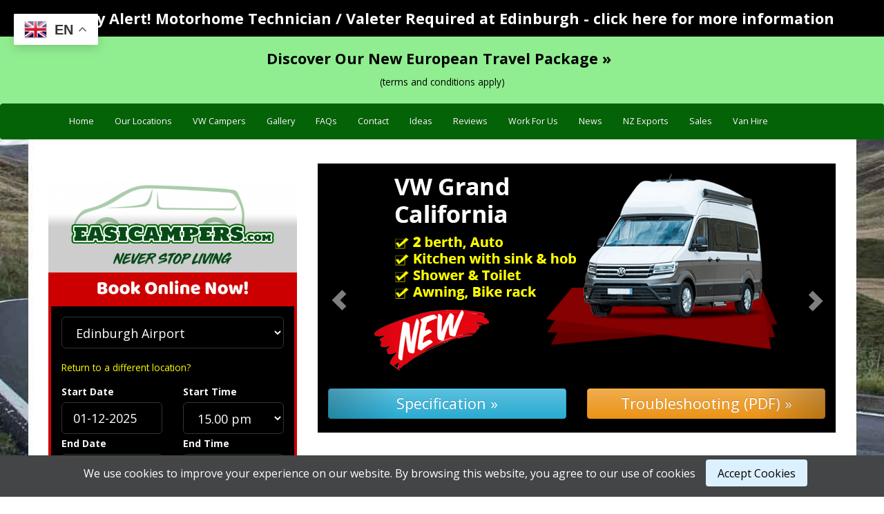

--- FILE ---
content_type: text/html; charset=UTF-8
request_url: https://easicampervanhire.com/festival-madness/
body_size: 63196
content:
<!DOCTYPE html>
<html lang="en">
<head>
<meta charset="utf-8">
<meta http-equiv="X-UA-Compatible" content="IE=edge">
<meta name="viewport" content="width=device-width, initial-scale=1">
<script>(function(w,d,s,l,i){w[l]=w[l]||[];w[l].push({'gtm.start':
new Date().getTime(),event:'gtm.js'});var f=d.getElementsByTagName(s)[0],
j=d.createElement(s),dl=l!='dataLayer'?'&l='+l:'';j.async=true;j.src=
'https://www.googletagmanager.com/gtm.js?id='+i+dl;f.parentNode.insertBefore(j,f);
})(window,document,'script','dataLayer','GTM-WK54P4SS');</script>
<title>Festival Madness</title>
<link rel="stylesheet" type="text/css" href="//easicampervanhire.com/wp-content/cache/wpfc-minified/d78wmv0k/44ion.css" media="all"/>
<link href="//netdna.bootstrapcdn.com/bootstrap/3.0.0/css/bootstrap-glyphicons.css" rel="stylesheet"/>
<link rel="stylesheet" href="https://www.easirent.com/_BUILD/CSS/campers.css">
<style>.datepicker{top:0;left:0;padding:4px;margin-top:1px;-webkit-border-radius:4px;-moz-border-radius:4px;border-radius:4px;}
.datepicker:before{content:'';display:inline-block;border-left:7px solid transparent;border-right:7px solid transparent;border-bottom:7px solid #ccc;border-bottom-color:rgba(0, 0, 0, 0.2);position:absolute;top:-7px;left:6px;}
.datepicker:after{content:'';display:inline-block;border-left:6px solid transparent;border-right:6px solid transparent;border-bottom:6px solid #ffffff;position:absolute;top:-6px;left:7px;}
.datepicker > div{display:none;}
.datepicker table{width:100%;margin:0;}
.datepicker td, .datepicker th{text-align:center;width:20px;height:20px;-webkit-border-radius:4px;-moz-border-radius:4px;border-radius:4px;}
.datepicker td.day:hover{background:#eeeeee;cursor:pointer;}
.datepicker td.day.disabled{color:#eeeeee;}
.datepicker td.old, .datepicker td.new{color:#999999;}
.datepicker td.active, .datepicker td.active:hover{color:#ffffff;background-color:#006dcc;background-image:-moz-linear-gradient(top, #0088cc, #0044cc);background-image:-webkit-gradient(linear, 0 0, 0 100%, from(#0088cc), to(#0044cc));background-image:-webkit-linear-gradient(top, #0088cc, #0044cc);background-image:-o-linear-gradient(top, #0088cc, #0044cc);background-image:linear-gradient(to bottom, #0088cc, #0044cc);background-repeat:repeat-x;filter:progid:DXImageTransform.Microsoft.gradient(startColorstr='#ff0088cc', endColorstr='#ff0044cc', GradientType=0);border-color:#0044cc #0044cc #002a80;border-color:rgba(0, 0, 0, 0.1) rgba(0, 0, 0, 0.1) rgba(0, 0, 0, 0.25);*background-color:#0044cc;filter:progid:DXImageTransform.Microsoft.gradient(enabled = false);color:#fff;text-shadow:0 -1px 0 rgba(0, 0, 0, 0.25);}
.datepicker td.active:hover, .datepicker td.active:hover:hover, .datepicker td.active:focus, .datepicker td.active:hover:focus, .datepicker td.active:active, .datepicker td.active:hover:active, .datepicker td.active.active, .datepicker td.active:hover.active, .datepicker td.active.disabled, .datepicker td.active:hover.disabled, .datepicker td.active[disabled],
.datepicker td.active:hover[disabled]{color:#ffffff;background-color:#0044cc;*background-color:#003bb3;}
.datepicker td.active:active, .datepicker td.active:hover:active, .datepicker td.active.active, .datepicker td.active:hover.active{background-color:#003399 \9;}
.datepicker td span{display:block;width:47px;height:54px;line-height:54px;float:left;margin:2px;cursor:pointer;-webkit-border-radius:4px;-moz-border-radius:4px;border-radius:4px;}
.datepicker td span:hover{background:#eeeeee;}
.datepicker td span.active{color:#ffffff;background-color:#006dcc;background-image:-moz-linear-gradient(top, #0088cc, #0044cc);background-image:-webkit-gradient(linear, 0 0, 0 100%, from(#0088cc), to(#0044cc));background-image:-webkit-linear-gradient(top, #0088cc, #0044cc);background-image:-o-linear-gradient(top, #0088cc, #0044cc);background-image:linear-gradient(to bottom, #0088cc, #0044cc);background-repeat:repeat-x;filter:progid:DXImageTransform.Microsoft.gradient(startColorstr='#ff0088cc', endColorstr='#ff0044cc', GradientType=0);border-color:#0044cc #0044cc #002a80;border-color:rgba(0, 0, 0, 0.1) rgba(0, 0, 0, 0.1) rgba(0, 0, 0, 0.25);*background-color:#0044cc;filter:progid:DXImageTransform.Microsoft.gradient(enabled = false);color:#fff;text-shadow:0 -1px 0 rgba(0, 0, 0, 0.25);}
.datepicker td span.active:hover, .datepicker td span.active:focus, .datepicker td span.active:active, .datepicker td span.active.active, .datepicker td span.active.disabled, .datepicker td span.active[disabled]{color:#ffffff;background-color:#0044cc;*background-color:#003bb3;}
.datepicker td span.active:active, .datepicker td span.active.active{background-color:#003399 \9;}
.datepicker td span.old{color:#999999;}
.datepicker th.switch{width:145px;}
.datepicker th.next, .datepicker th.prev{font-size:21px;}
.datepicker thead tr:first-child th{cursor:pointer;}
.datepicker thead tr:first-child th:hover{background:#eeeeee;}
.input-append.date .add-on i, .input-prepend.date .add-on i{display:block;cursor:pointer;width:16px;height:16px;}.com{color:#93a1a1;}
.lit{color:#195f91;}
.pun, .opn, .clo{color:#93a1a1;}
.fun{color:#dc322f;}
.str, .atv{color:#D14;}
.kwd, .linenums .tag{color:#1e347b;}
.typ, .atn, .dec, .var{color:teal;}
.pln{color:#48484c;}
.prettyprint{padding:8px;background-color:#f7f7f9;border:1px solid #e1e1e8;}
.prettyprint.linenums{-webkit-box-shadow:inset 40px 0 0 #fbfbfc, inset 41px 0 0 #ececf0;-moz-box-shadow:inset 40px 0 0 #fbfbfc, inset 41px 0 0 #ececf0;box-shadow:inset 40px 0 0 #fbfbfc, inset 41px 0 0 #ececf0;}
ol.linenums{margin:0 0 0 33px;}
ol.linenums li{padding-left:12px;color:#bebec5;line-height:18px;text-shadow:0 1px 0 #fff;}</style>
<style>body{background-image:url("https://easicampervanhire.com/wp-content/uploads/2020/10/road-bg.jpg");background-repeat:no-repeat;background-position:top center;background-attachment:fixed;font-family:'Open Sans', sans-serif;}
h2, h3, h4{color:#006634;border-bottom:none;}
.attachment-post-thumbnail{float:left;border:10px solid #ffffff;margin:10px 20px 0 0;}
blockquote{background:#f8f8f8;border-left:5px solid #ccc;margin:1.5em 10px;padding:0.5em 10px;}
blockquote p{display:inline;}
blockquote h4{color:#000000;}
blockquote a:link, a:hover{text-decoration:none;color:#333;}
.simple_news_date{font-style:oblique;font-size:12px;color:red;}
.slideshowlink{display:none;}
.sn-img-medium{float:left;padding:5px;border:2px solid #e8e8e8;margin-right:20px;}
.news__list li{list-style-type:none;margin-left:-15px;clear:all;margin-bottom:40px;margin-top:20px;}
div.col-sm-7.five-three{width:60% !important;}
div.col-sm-5.five-two{width:40% !important;}
#sitefooter a:link{color:yellow;text-decoration:underline;}
#sitefooter a:visited{color:yellow;text-decoration:underline;}
#sitefooter a:hover{color:white;}
#sitefooter p{font-size:80%;color:white;}
.map-responsive{overflow:hidden;padding-bottom:56.25%;position:relative;height:0;}
.map-responsive iframe{left:0;top:0;height:100%;width:100%;position:absolute;}
blockquote{color:#000;background-color:#f7f7f7;border-left:5px solid #e8e8e8;padding:20px;font-style:italic;}
.pull-left{margin-bottom:15px;clear:both;}
* html body{margin-top:0px}
* html body{margin-top:0px !important;}
.aligncenter.size-full{width:100%;height:auto;}
img{max-width:100%;height:auto}
.wp-block-latest-posts__list{padding:0;}
.wp-block-latest-posts__list li{margin-bottom:75px;}
.wp-post-image{width:100%;}
.entry-meta{display:none;}
.nav-single{display:none;}
.widget-area{display:none;}</style>
<script async src="https://www.googletagmanager.com/gtag/js?id=UA-17364621-2"></script>
<script>window.dataLayer=window.dataLayer||[];
function gtag(){dataLayer.push(arguments);}
gtag('js', new Date());
gtag('config', 'UA-17364621-2');</script>
<script async src="https://www.googletagmanager.com/gtag/js?id=AW-320452691"></script> <script>window.dataLayer=window.dataLayer||[]; function gtag(){dataLayer.push(arguments);} gtag('js', new Date()); gtag('config', 'AW-320452691');</script> 
<meta name='robots' content='index, follow, max-image-preview:large, max-snippet:-1, max-video-preview:-1'/>
<style>img:is([sizes="auto" i], [sizes^="auto," i]){contain-intrinsic-size:3000px 1500px}</style>
<link rel="canonical" href="https://easicampervanhire.com/festival-madness/"/>
<meta property="og:locale" content="en_US"/>
<meta property="og:type" content="article"/>
<meta property="og:title" content="Festival Madness - Easicampers"/>
<meta property="og:description" content="To find festivals that allow motorhomes in your region or the region you plan to visit, consider the following steps: Use Festival Directories: Websites and directories like FestivalNet (festivalnet.com), Festicket (festicket.com), or VisitBritain (visitbritain.com) often provide information about various festivals, including those that accommodate motorhomes. You can filter the search results based on your location [&hellip;]"/>
<meta property="og:url" content="https://easicampervanhire.com/festival-madness/"/>
<meta property="og:site_name" content="Easicampers"/>
<meta property="article:publisher" content="https://www.facebook.com/helloeasicampers/"/>
<meta property="article:published_time" content="2024-01-04T12:08:14+00:00"/>
<meta property="article:modified_time" content="2024-01-04T12:08:16+00:00"/>
<meta property="og:image" content="https://easicampervanhire.com/wp-content/uploads/2020/10/zefiro-guide-1.png"/>
<meta property="og:image:width" content="1300"/>
<meta property="og:image:height" content="591"/>
<meta property="og:image:type" content="image/png"/>
<meta name="author" content="Mike P"/>
<meta name="twitter:card" content="summary_large_image"/>
<meta name="twitter:label1" content="Written by"/>
<meta name="twitter:data1" content="Mike P"/>
<meta name="twitter:label2" content="Est. reading time"/>
<meta name="twitter:data2" content="1 minute"/>
<script type="application/ld+json" class="yoast-schema-graph">{"@context":"https://schema.org","@graph":[{"@type":"Article","@id":"https://easicampervanhire.com/festival-madness/#article","isPartOf":{"@id":"https://easicampervanhire.com/festival-madness/"},"author":{"name":"Mike P","@id":"https://easicampervanhire.com/#/schema/person/d4f7ebe2c64ababe77a72ff9a6a7e225"},"headline":"Festival Madness","datePublished":"2024-01-04T12:08:14+00:00","dateModified":"2024-01-04T12:08:16+00:00","mainEntityOfPage":{"@id":"https://easicampervanhire.com/festival-madness/"},"wordCount":277,"commentCount":0,"publisher":{"@id":"https://easicampervanhire.com/#organization"},"image":{"@id":"https://easicampervanhire.com/festival-madness/#primaryimage"},"thumbnailUrl":"https://easicampervanhire.com/wp-content/uploads/2020/10/zefiro-guide-1.png","articleSection":["Blackburn"],"inLanguage":"en-US","potentialAction":[{"@type":"CommentAction","name":"Comment","target":["https://easicampervanhire.com/festival-madness/#respond"]}]},{"@type":"WebPage","@id":"https://easicampervanhire.com/festival-madness/","url":"https://easicampervanhire.com/festival-madness/","name":"Festival Madness - Easicampers","isPartOf":{"@id":"https://easicampervanhire.com/#website"},"primaryImageOfPage":{"@id":"https://easicampervanhire.com/festival-madness/#primaryimage"},"image":{"@id":"https://easicampervanhire.com/festival-madness/#primaryimage"},"thumbnailUrl":"https://easicampervanhire.com/wp-content/uploads/2020/10/zefiro-guide-1.png","datePublished":"2024-01-04T12:08:14+00:00","dateModified":"2024-01-04T12:08:16+00:00","breadcrumb":{"@id":"https://easicampervanhire.com/festival-madness/#breadcrumb"},"inLanguage":"en-US","potentialAction":[{"@type":"ReadAction","target":["https://easicampervanhire.com/festival-madness/"]}]},{"@type":"ImageObject","inLanguage":"en-US","@id":"https://easicampervanhire.com/festival-madness/#primaryimage","url":"https://easicampervanhire.com/wp-content/uploads/2020/10/zefiro-guide-1.png","contentUrl":"https://easicampervanhire.com/wp-content/uploads/2020/10/zefiro-guide-1.png","width":1300,"height":591},{"@type":"BreadcrumbList","@id":"https://easicampervanhire.com/festival-madness/#breadcrumb","itemListElement":[{"@type":"ListItem","position":1,"name":"Home","item":"https://easicampervanhire.com/"},{"@type":"ListItem","position":2,"name":"Festival Madness"}]},{"@type":"WebSite","@id":"https://easicampervanhire.com/#website","url":"https://easicampervanhire.com/","name":"Easicampers","description":"VW Campervan Hire in Edinburgh &amp; Manchester","publisher":{"@id":"https://easicampervanhire.com/#organization"},"potentialAction":[{"@type":"SearchAction","target":{"@type":"EntryPoint","urlTemplate":"https://easicampervanhire.com/?s={search_term_string}"},"query-input":{"@type":"PropertyValueSpecification","valueRequired":true,"valueName":"search_term_string"}}],"inLanguage":"en-US"},{"@type":"Organization","@id":"https://easicampervanhire.com/#organization","name":"Easicampers","url":"https://easicampervanhire.com/","logo":{"@type":"ImageObject","inLanguage":"en-US","@id":"https://easicampervanhire.com/#/schema/logo/image/","url":"https://easicampervanhire.com/wp-content/uploads/2025/01/easicamperslogo-300x99-1.jpg","contentUrl":"https://easicampervanhire.com/wp-content/uploads/2025/01/easicamperslogo-300x99-1.jpg","width":300,"height":99,"caption":"Easicampers"},"image":{"@id":"https://easicampervanhire.com/#/schema/logo/image/"},"sameAs":["https://www.facebook.com/helloeasicampers/","https://www.instagram.com/easicampers/","https://www.tiktok.com/@easicampersuk","https://www.pinterest.co.uk/easicampers/"]},{"@type":"Person","@id":"https://easicampervanhire.com/#/schema/person/d4f7ebe2c64ababe77a72ff9a6a7e225","name":"Mike P","image":{"@type":"ImageObject","inLanguage":"en-US","@id":"https://easicampervanhire.com/#/schema/person/image/","url":"https://secure.gravatar.com/avatar/7fade3b2d2d68fe8a7e3845944fd23ac?s=96&d=mm&r=g","contentUrl":"https://secure.gravatar.com/avatar/7fade3b2d2d68fe8a7e3845944fd23ac?s=96&d=mm&r=g","caption":"Mike P"},"url":"https://easicampervanhire.com/author/mike-p/"}]}</script>
<link rel='dns-prefetch' href='//fonts.googleapis.com'/>
<link rel="alternate" type="application/rss+xml" title="Easicampers &raquo; Feed" href="https://easicampervanhire.com/feed/"/>
<link rel="alternate" type="application/rss+xml" title="Easicampers &raquo; Comments Feed" href="https://easicampervanhire.com/comments/feed/"/>
<link rel="alternate" type="application/rss+xml" title="Easicampers &raquo; Festival Madness Comments Feed" href="https://easicampervanhire.com/festival-madness/feed/"/>
<link rel="stylesheet" type="text/css" href="//easicampervanhire.com/wp-content/cache/wpfc-minified/m9nxyho9/44ion.css" media="all"/>
<style id='classic-theme-styles-inline-css'>.wp-block-button__link{color:#ffffff;background-color:#32373c;border-radius:9999px;
box-shadow:none;text-decoration:none;
padding:calc(0.667em + 2px) calc(1.333em + 2px);font-size:1.125em;}
.wp-block-file__button{background:#32373c;color:#ffffff;text-decoration:none;}</style>
<style id='global-styles-inline-css'>:root{--wp--preset--aspect-ratio--square:1;--wp--preset--aspect-ratio--4-3:4/3;--wp--preset--aspect-ratio--3-4:3/4;--wp--preset--aspect-ratio--3-2:3/2;--wp--preset--aspect-ratio--2-3:2/3;--wp--preset--aspect-ratio--16-9:16/9;--wp--preset--aspect-ratio--9-16:9/16;--wp--preset--color--black:#000000;--wp--preset--color--cyan-bluish-gray:#abb8c3;--wp--preset--color--white:#ffffff;--wp--preset--color--pale-pink:#f78da7;--wp--preset--color--vivid-red:#cf2e2e;--wp--preset--color--luminous-vivid-orange:#ff6900;--wp--preset--color--luminous-vivid-amber:#fcb900;--wp--preset--color--light-green-cyan:#7bdcb5;--wp--preset--color--vivid-green-cyan:#00d084;--wp--preset--color--pale-cyan-blue:#8ed1fc;--wp--preset--color--vivid-cyan-blue:#0693e3;--wp--preset--color--vivid-purple:#9b51e0;--wp--preset--gradient--vivid-cyan-blue-to-vivid-purple:linear-gradient(135deg,rgba(6,147,227,1) 0%,rgb(155,81,224) 100%);--wp--preset--gradient--light-green-cyan-to-vivid-green-cyan:linear-gradient(135deg,rgb(122,220,180) 0%,rgb(0,208,130) 100%);--wp--preset--gradient--luminous-vivid-amber-to-luminous-vivid-orange:linear-gradient(135deg,rgba(252,185,0,1) 0%,rgba(255,105,0,1) 100%);--wp--preset--gradient--luminous-vivid-orange-to-vivid-red:linear-gradient(135deg,rgba(255,105,0,1) 0%,rgb(207,46,46) 100%);--wp--preset--gradient--very-light-gray-to-cyan-bluish-gray:linear-gradient(135deg,rgb(238,238,238) 0%,rgb(169,184,195) 100%);--wp--preset--gradient--cool-to-warm-spectrum:linear-gradient(135deg,rgb(74,234,220) 0%,rgb(151,120,209) 20%,rgb(207,42,186) 40%,rgb(238,44,130) 60%,rgb(251,105,98) 80%,rgb(254,248,76) 100%);--wp--preset--gradient--blush-light-purple:linear-gradient(135deg,rgb(255,206,236) 0%,rgb(152,150,240) 100%);--wp--preset--gradient--blush-bordeaux:linear-gradient(135deg,rgb(254,205,165) 0%,rgb(254,45,45) 50%,rgb(107,0,62) 100%);--wp--preset--gradient--luminous-dusk:linear-gradient(135deg,rgb(255,203,112) 0%,rgb(199,81,192) 50%,rgb(65,88,208) 100%);--wp--preset--gradient--pale-ocean:linear-gradient(135deg,rgb(255,245,203) 0%,rgb(182,227,212) 50%,rgb(51,167,181) 100%);--wp--preset--gradient--electric-grass:linear-gradient(135deg,rgb(202,248,128) 0%,rgb(113,206,126) 100%);--wp--preset--gradient--midnight:linear-gradient(135deg,rgb(2,3,129) 0%,rgb(40,116,252) 100%);--wp--preset--font-size--small:13px;--wp--preset--font-size--medium:20px;--wp--preset--font-size--large:36px;--wp--preset--font-size--x-large:42px;--wp--preset--spacing--20:0.44rem;--wp--preset--spacing--30:0.67rem;--wp--preset--spacing--40:1rem;--wp--preset--spacing--50:1.5rem;--wp--preset--spacing--60:2.25rem;--wp--preset--spacing--70:3.38rem;--wp--preset--spacing--80:5.06rem;--wp--preset--shadow--natural:6px 6px 9px rgba(0, 0, 0, 0.2);--wp--preset--shadow--deep:12px 12px 50px rgba(0, 0, 0, 0.4);--wp--preset--shadow--sharp:6px 6px 0px rgba(0, 0, 0, 0.2);--wp--preset--shadow--outlined:6px 6px 0px -3px rgba(255, 255, 255, 1), 6px 6px rgba(0, 0, 0, 1);--wp--preset--shadow--crisp:6px 6px 0px rgba(0, 0, 0, 1);}:where(.is-layout-flex){gap:0.5em;}:where(.is-layout-grid){gap:0.5em;}body .is-layout-flex{display:flex;}.is-layout-flex{flex-wrap:wrap;align-items:center;}.is-layout-flex > :is(*, div){margin:0;}body .is-layout-grid{display:grid;}.is-layout-grid > :is(*, div){margin:0;}:where(.wp-block-columns.is-layout-flex){gap:2em;}:where(.wp-block-columns.is-layout-grid){gap:2em;}:where(.wp-block-post-template.is-layout-flex){gap:1.25em;}:where(.wp-block-post-template.is-layout-grid){gap:1.25em;}.has-black-color{color:var(--wp--preset--color--black) !important;}.has-cyan-bluish-gray-color{color:var(--wp--preset--color--cyan-bluish-gray) !important;}.has-white-color{color:var(--wp--preset--color--white) !important;}.has-pale-pink-color{color:var(--wp--preset--color--pale-pink) !important;}.has-vivid-red-color{color:var(--wp--preset--color--vivid-red) !important;}.has-luminous-vivid-orange-color{color:var(--wp--preset--color--luminous-vivid-orange) !important;}.has-luminous-vivid-amber-color{color:var(--wp--preset--color--luminous-vivid-amber) !important;}.has-light-green-cyan-color{color:var(--wp--preset--color--light-green-cyan) !important;}.has-vivid-green-cyan-color{color:var(--wp--preset--color--vivid-green-cyan) !important;}.has-pale-cyan-blue-color{color:var(--wp--preset--color--pale-cyan-blue) !important;}.has-vivid-cyan-blue-color{color:var(--wp--preset--color--vivid-cyan-blue) !important;}.has-vivid-purple-color{color:var(--wp--preset--color--vivid-purple) !important;}.has-black-background-color{background-color:var(--wp--preset--color--black) !important;}.has-cyan-bluish-gray-background-color{background-color:var(--wp--preset--color--cyan-bluish-gray) !important;}.has-white-background-color{background-color:var(--wp--preset--color--white) !important;}.has-pale-pink-background-color{background-color:var(--wp--preset--color--pale-pink) !important;}.has-vivid-red-background-color{background-color:var(--wp--preset--color--vivid-red) !important;}.has-luminous-vivid-orange-background-color{background-color:var(--wp--preset--color--luminous-vivid-orange) !important;}.has-luminous-vivid-amber-background-color{background-color:var(--wp--preset--color--luminous-vivid-amber) !important;}.has-light-green-cyan-background-color{background-color:var(--wp--preset--color--light-green-cyan) !important;}.has-vivid-green-cyan-background-color{background-color:var(--wp--preset--color--vivid-green-cyan) !important;}.has-pale-cyan-blue-background-color{background-color:var(--wp--preset--color--pale-cyan-blue) !important;}.has-vivid-cyan-blue-background-color{background-color:var(--wp--preset--color--vivid-cyan-blue) !important;}.has-vivid-purple-background-color{background-color:var(--wp--preset--color--vivid-purple) !important;}.has-black-border-color{border-color:var(--wp--preset--color--black) !important;}.has-cyan-bluish-gray-border-color{border-color:var(--wp--preset--color--cyan-bluish-gray) !important;}.has-white-border-color{border-color:var(--wp--preset--color--white) !important;}.has-pale-pink-border-color{border-color:var(--wp--preset--color--pale-pink) !important;}.has-vivid-red-border-color{border-color:var(--wp--preset--color--vivid-red) !important;}.has-luminous-vivid-orange-border-color{border-color:var(--wp--preset--color--luminous-vivid-orange) !important;}.has-luminous-vivid-amber-border-color{border-color:var(--wp--preset--color--luminous-vivid-amber) !important;}.has-light-green-cyan-border-color{border-color:var(--wp--preset--color--light-green-cyan) !important;}.has-vivid-green-cyan-border-color{border-color:var(--wp--preset--color--vivid-green-cyan) !important;}.has-pale-cyan-blue-border-color{border-color:var(--wp--preset--color--pale-cyan-blue) !important;}.has-vivid-cyan-blue-border-color{border-color:var(--wp--preset--color--vivid-cyan-blue) !important;}.has-vivid-purple-border-color{border-color:var(--wp--preset--color--vivid-purple) !important;}.has-vivid-cyan-blue-to-vivid-purple-gradient-background{background:var(--wp--preset--gradient--vivid-cyan-blue-to-vivid-purple) !important;}.has-light-green-cyan-to-vivid-green-cyan-gradient-background{background:var(--wp--preset--gradient--light-green-cyan-to-vivid-green-cyan) !important;}.has-luminous-vivid-amber-to-luminous-vivid-orange-gradient-background{background:var(--wp--preset--gradient--luminous-vivid-amber-to-luminous-vivid-orange) !important;}.has-luminous-vivid-orange-to-vivid-red-gradient-background{background:var(--wp--preset--gradient--luminous-vivid-orange-to-vivid-red) !important;}.has-very-light-gray-to-cyan-bluish-gray-gradient-background{background:var(--wp--preset--gradient--very-light-gray-to-cyan-bluish-gray) !important;}.has-cool-to-warm-spectrum-gradient-background{background:var(--wp--preset--gradient--cool-to-warm-spectrum) !important;}.has-blush-light-purple-gradient-background{background:var(--wp--preset--gradient--blush-light-purple) !important;}.has-blush-bordeaux-gradient-background{background:var(--wp--preset--gradient--blush-bordeaux) !important;}.has-luminous-dusk-gradient-background{background:var(--wp--preset--gradient--luminous-dusk) !important;}.has-pale-ocean-gradient-background{background:var(--wp--preset--gradient--pale-ocean) !important;}.has-electric-grass-gradient-background{background:var(--wp--preset--gradient--electric-grass) !important;}.has-midnight-gradient-background{background:var(--wp--preset--gradient--midnight) !important;}.has-small-font-size{font-size:var(--wp--preset--font-size--small) !important;}.has-medium-font-size{font-size:var(--wp--preset--font-size--medium) !important;}.has-large-font-size{font-size:var(--wp--preset--font-size--large) !important;}.has-x-large-font-size{font-size:var(--wp--preset--font-size--x-large) !important;}:where(.wp-block-post-template.is-layout-flex){gap:1.25em;}:where(.wp-block-post-template.is-layout-grid){gap:1.25em;}:where(.wp-block-columns.is-layout-flex){gap:2em;}:where(.wp-block-columns.is-layout-grid){gap:2em;}:root :where(.wp-block-pullquote){font-size:1.5em;line-height:1.6;}</style>
<link rel="stylesheet" type="text/css" href="//easicampervanhire.com/wp-content/cache/wpfc-minified/dig0eqm4/1xh1w.css" media="all"/>
<!--[if lt IE 9]><link rel='stylesheet' id='twentytwelve-ie-css' href='https://easicampervanhire.com/wp-content/themes/Responsive2015/css/ie.css?ver=20121010' type='text/css' media='all'/><![endif]-->
<link rel="https://api.w.org/" href="https://easicampervanhire.com/wp-json/"/><link rel="alternate" title="JSON" type="application/json" href="https://easicampervanhire.com/wp-json/wp/v2/posts/6634"/><link rel="EditURI" type="application/rsd+xml" title="RSD" href="https://easicampervanhire.com/xmlrpc.php?rsd"/>
<meta name="generator" content="WordPress 6.7.4"/>
<link rel='shortlink' href='https://easicampervanhire.com/?p=6634'/>
<link rel="alternate" title="oEmbed (JSON)" type="application/json+oembed" href="https://easicampervanhire.com/wp-json/oembed/1.0/embed?url=https%3A%2F%2Feasicampervanhire.com%2Ffestival-madness%2F"/>
<link rel="alternate" title="oEmbed (XML)" type="text/xml+oembed" href="https://easicampervanhire.com/wp-json/oembed/1.0/embed?url=https%3A%2F%2Feasicampervanhire.com%2Ffestival-madness%2F&#038;format=xml"/>
<div class="gtranslate_wrapper"></div><div style="background-color:#000;padding:5px;color:#ffffff;"> <h2 style="text-align:center;margin:0;"><a href="https://easicampervanhire.com/job-vacancy/" style="color:#fff;"><strong>Vacancy Alert! Motorhome Technician / Valeter Required at Edinburgh - click here for more information</strong></a></h2></div><div style="background-color:#90EE90;padding:10px;"> <h2 style="text-align:center;margin-bottom:0;margin-top:0;"><a href="https://easicampervanhire.com/european-travel-package/" style="color:#000;"><strong>Discover Our New European Travel Package &raquo;</strong></a></h2> <p style="text-align:center;color:#000;"><small>(terms and conditions apply)</small></p></div><style>.no-js img.lazyload{display:none;}
figure.wp-block-image img.lazyloading{min-width:150px;}
.lazyload, .lazyloading{opacity:0;}
.lazyloaded{opacity:1;transition:opacity 400ms;transition-delay:0ms;}</style>
<style>.recentcomments a{display:inline !important;padding:0 !important;margin:0 !important;}</style><link rel="icon" href="https://easicampervanhire.com/wp-content/uploads/2020/07/cropped-ico-1-32x32.png" sizes="32x32"/>
<link rel="icon" href="https://easicampervanhire.com/wp-content/uploads/2020/07/cropped-ico-1-192x192.png" sizes="192x192"/>
<link rel="apple-touch-icon" href="https://easicampervanhire.com/wp-content/uploads/2020/07/cropped-ico-1-180x180.png"/>
<meta name="msapplication-TileImage" content="https://easicampervanhire.com/wp-content/uploads/2020/07/cropped-ico-1-270x270.png"/>
<style media="screen">html{margin-top:0px !important;}
* html body{margin-top:0px !important;}
@media screen and (max-width:782px){
html{margin-top:0px !important;}
* html body{margin-top:0px !important;}
}</style>
<script type="application/ld+json">[{
"@context":"http://schema.org",
"brand": {
"@type":"Organization",
"logo": "https://easicampervanhire.com/wp-content/uploads/2019/03/nh-strapline.png",
"image": "https://easicampervanhire.com/wp-content/uploads/2019/03/nh-strapline.png",
"name": "Easicampers",
"url": "https://easicampervanhire.com/"
},
"aggregateRating": {
"reviewCount":89,
"@type":"AggregateRating",
"ratingValue":4.3,
"bestRating":5,
"worstRating":1 },
"image":["https://easicampervanhire.com/wp-content/uploads/2019/03/nh-strapline.png"],
"mpn":"https://easicampervanhire.com/",
"sku":"https://easicampervanhire.com/",
"@type":"Product",
"@id":"https://easicampervanhire.com/#trustpilot",
"description":"Book a camper or motorhome online with Easicampers",
"logo":"https://easicampervanhire.com/wp-content/uploads/2019/03/nh-strapline.png",
"name":"Our Reviews - Easicampers",
"url":"https://easicampervanhire.com/",
"sameAs":["https://uk.trustpilot.com/review/easicampervanhire.com"]
}]</script>
<script data-wpfc-render="false">var Wpfcll={s:[],osl:0,scroll:false,i:function(){Wpfcll.ss();window.addEventListener('load',function(){window.addEventListener("DOMSubtreeModified",function(e){Wpfcll.osl=Wpfcll.s.length;Wpfcll.ss();if(Wpfcll.s.length > Wpfcll.osl){Wpfcll.ls(false);}},false);Wpfcll.ls(true);});window.addEventListener('scroll',function(){Wpfcll.scroll=true;Wpfcll.ls(false);});window.addEventListener('resize',function(){Wpfcll.scroll=true;Wpfcll.ls(false);});window.addEventListener('click',function(){Wpfcll.scroll=true;Wpfcll.ls(false);});},c:function(e,pageload){var w=document.documentElement.clientHeight || body.clientHeight;var n=0;if(pageload){n=0;}else{n=(w > 800) ? 800:200;n=Wpfcll.scroll ? 800:n;}var er=e.getBoundingClientRect();var t=0;var p=e.parentNode ? e.parentNode:false;if(typeof p.getBoundingClientRect=="undefined"){var pr=false;}else{var pr=p.getBoundingClientRect();}if(er.x==0 && er.y==0){for(var i=0;i < 10;i++){if(p){if(pr.x==0 && pr.y==0){if(p.parentNode){p=p.parentNode;}if(typeof p.getBoundingClientRect=="undefined"){pr=false;}else{pr=p.getBoundingClientRect();}}else{t=pr.top;break;}}};}else{t=er.top;}if(w - t+n > 0){return true;}return false;},r:function(e,pageload){var s=this;var oc,ot;try{oc=e.getAttribute("data-wpfc-original-src");ot=e.getAttribute("data-wpfc-original-srcset");originalsizes=e.getAttribute("data-wpfc-original-sizes");if(s.c(e,pageload)){if(oc || ot){if(e.tagName=="DIV" || e.tagName=="A" || e.tagName=="SPAN"){e.style.backgroundImage="url("+oc+")";e.removeAttribute("data-wpfc-original-src");e.removeAttribute("data-wpfc-original-srcset");e.removeAttribute("onload");}else{if(oc){e.setAttribute('src',oc);}if(ot){e.setAttribute('srcset',ot);}if(originalsizes){e.setAttribute('sizes',originalsizes);}if(e.getAttribute("alt") && e.getAttribute("alt")=="blank"){e.removeAttribute("alt");}e.removeAttribute("data-wpfc-original-src");e.removeAttribute("data-wpfc-original-srcset");e.removeAttribute("data-wpfc-original-sizes");e.removeAttribute("onload");if(e.tagName=="IFRAME"){var y="https://www.youtube.com/embed/";if(navigator.userAgent.match(/\sEdge?\/\d/i)){e.setAttribute('src',e.getAttribute("src").replace(/.+\/templates\/youtube\.html\#/,y));}e.onload=function(){if(typeof window.jQuery !="undefined"){if(jQuery.fn.fitVids){jQuery(e).parent().fitVids({customSelector:"iframe[src]"});}}var s=e.getAttribute("src").match(/templates\/youtube\.html\#(.+)/);if(s){try{var i=e.contentDocument || e.contentWindow;if(i.location.href=="about:blank"){e.setAttribute('src',y+s[1]);}}catch(err){e.setAttribute('src',y+s[1]);}}}}}}else{if(e.tagName=="NOSCRIPT"){if(jQuery(e).attr("data-type")=="wpfc"){e.removeAttribute("data-type");jQuery(e).after(jQuery(e).text());}}}}}catch(error){console.log(error);console.log("==>",e);}},ss:function(){var i=Array.prototype.slice.call(document.getElementsByTagName("img"));var f=Array.prototype.slice.call(document.getElementsByTagName("iframe"));var d=Array.prototype.slice.call(document.getElementsByTagName("div"));var a=Array.prototype.slice.call(document.getElementsByTagName("a"));var s=Array.prototype.slice.call(document.getElementsByTagName("span"));var n=Array.prototype.slice.call(document.getElementsByTagName("noscript"));this.s=i.concat(f).concat(d).concat(a).concat(s).concat(n);},ls:function(pageload){var s=this;[].forEach.call(s.s,function(e,index){s.r(e,pageload);});}};document.addEventListener('DOMContentLoaded',function(){wpfci();});function wpfci(){Wpfcll.i();}</script>
</head>
<body data-rsssl=1 onload="toggle_visibility('foo');">
<noscript><iframe onload="Wpfcll.r(this,true);" data-wpfc-original-src="https://www.googletagmanager.com/ns.html?id=GTM-WK54P4SS"
height="0" width="0" style="display:none;visibility:hidden"></iframe></noscript>
<nav class="navbar navbar-inverse" style="background-color:#046307;">
<div class="container">
<div class="navbar-header"> <button type="button" class="navbar-toggle collapsed" data-toggle="collapse" data-target="#navbar" aria-expanded="false" aria-controls="navbar"> <span class="sr-only">Toggle navigation</span> <span class="icon-bar"></span> <span class="icon-bar"></span> <span class="icon-bar"></span> </button> <span class="visible-xs"><a class="navbar-brand" href="#">Main Menu</a></span></div><div id="navbar" class="collapse navbar-collapse" style="background-color:#046307;"> <ul class="nav navbar-nav" style="font-size:14px;"> <li><a href="https://easicampervanhire.com/">Home</a></li> <li><a href="https://easicampervanhire.com/motorhome-rental-uk/">Our Locations</a></li> <li><a href="https://easicampervanhire.com/campervan-hire-uk/">VW Campers</a></li> <li><a href="https://easicampervanhire.com/hirers-gallery/">Gallery</a></li> <li><a href="https://easicampervanhire.com/faqs-for-campervans-motorhomes/">FAQs</a><li> <li><a href="https://easicampervanhire.com/contact-us/">Contact</a></li> <li><a href="https://easicampervanhire.com/inspire-me/">Ideas</a></li> <li><a href="https://easicampervanhire.com/testimonials/">Reviews</a></li> <li><a href="https://easicampervanhire.com/work-for-us">Work For Us</a></li> <li><a href="https://easicampervanhire.com/news/">News</a></li> <li><a href="https://easicampervanhire.com/uk-motorhome-export-shipping/">NZ Exports</a></li> <li><a href="https://easicampervanhire.com/vw-california-campervan-sales/">Sales</a></li> <li><a href="https://easihire.co.uk/" target="_blank">Van Hire</a></li> </ul></div></div></nav>
<div class="container">
<div class="row">
<div class="col-md-4">
<a name="myengine"></a>
<img data-src="https://easicampervanhire.com/wp-content/uploads/2019/03/nh-strapline.png" style="--smush-placeholder-width: 624px; --smush-placeholder-aspect-ratio: 624/309;margin-left:0;margin-bottom:0px;margin-top:40px;" class="img-responsive lazyload" src="[data-uri]"/>
<form action="https://www.easirent.com/clynch/wigan_quotes.asp" method="get" class="form-horizontal">
<div style="background-color:#000;padding:15px;border:4px solid #CC0000;margin-bottom:30px;">
<div class="form-group form-group-lg"><div class="col-sm-12"> <select class="form-control" name="DepotStart" id="DepotStart" onChange="setDepot(this);" style="background-color:#000;color:#fff;border:1px solid #333;"> <option value="EASIRENT">Pick up location</option> <option value="BIR">Birmingham Airport</option> <option value="EDI" SELECTED>Edinburgh Airport</option> <option value="LPL">Liverpool Airport</option> <option value="MAN">Manchester Airport</option> <option value="PRE1">Preston Lancashire</option> <option value="QUE1">Wigan Lancashire</option> <option value="WOL">Wolverhampton</option> </select></div></div><div id="OneWayToggle" style="display: none;">
<div class="form-group form-group-lg"><div class="col-sm-12"> <select class="form-control" name="DepotReturn" id="DepotReturn" style="background-color:#000;color:#fff;border:1px solid #333;"> <option value="EASIRENT">Drop off location</option> <option value="BIR">Birmingham Airport</option> <option value="EDI" SELECTED>Edinburgh Airport</option> <option value="LPL">Liverpool Airport</option> <option value="MAN">Manchester Airport</option> <option value="PRE1">Preston Lancashire</option> <option value="QUE1">Wigan Lancashire</option> <option value="WOL">Wolverhampton</option> </select></div></div></div><p><small><a style="color:yellow;" href="javascript:toggle('OneWayToggle')">Return to a different location?</a></small></p>
<div class="form-group form-group-lg">
<div class="col-xs-6"> <label for="from">Start Date</label> <input type="text" autocomplete="off" class="form-control" name="from" id="from" placeholder="Start Date" data-date-format="dd-mm-yyyy" style="background-color:#000;color:#fff;border:1px solid #333;" value="01-12-2025" readonly></div><div class="col-xs-6"> <label for="HourStart">Start Time</label> <select class="form-control" name="HourStart" id="HourStart" style="background-color:#000;color:#fff;border:1px solid #333;"> <option value="14.00">Start Time</option> <option value="11.00">11.00 am (Saturday & Sunday Only)</option> <option value="12.00">12.00 pm (Saturday Only)</option> <option value="13.00">13.00 pm</option> <option value="14.00">14.00 pm</option> <option value="15.00" SELECTED>15.00 pm</option> <option value="16.00">16.00 pm</option> <option value="17.00">17.00 pm</option> </select></div><div class="col-xs-6"> <label for="to">End Date</label> <input type="text" autocomplete="off" class="form-control" name="to" id="to" placeholder="Return Date" data-date-format="dd-mm-yyyy" style="background-color:#000;color:#fff;border:1px solid #333;" value="08-12-2025" readonly></div><div class="col-xs-6"> <label for="HourReturn">End Time</label> <select class="form-control" name="HourReturn" id="HourReturn" style="background-color:#000;color:#fff;border:1px solid #333;"> <option value="08.00">End Time</option> <option value="08.00">08.00 am</option> <option value="09.00">09.00 am</option> <option value="10.00" SELECTED>10.00 am</option> <option value="11.00">11.00 am (Sunday Only)</option> </select></div></div><div class="form-group form-group-lg"">
<div class="col-sm-5"><BR></div><div class="col-sm-5"></div></div><div class="form-group form-group-lg"">
<div class="col-sm-12"><input type="submit" class="btn btn-success btn-lg btn-block" value="Get a quote!"></div><div class="col-sm-12"><div class="checkbox"><small><label style="color:BLACK;"><input type="checkbox" name="clickedid" id="clickedid" checked onchange="cTrig('clickedid')" onclick="this.checked=true;"><strong style="color:#fff;">Driver age over 25 years?</strong></label></small></div></div><div class="col-sm-12"><div class="checkbox"><small><label style="color:BLACK;"><input type="checkbox" name="clickedid" id="clickedid" checked onchange="cTrig('clickedid')" onclick="this.checked=true;"><strong style="color:#fff;">No more than 6 points on driving licence?</strong></label></small></div></div></div><input type="HIDDEN" name="VType" id="VType" value="1">
<input type="HIDDEN" name="EstMiles" id="EstMiles" value="101">
<input type="HIDDEN" name="dateformat" id="dateformat" value="ddmmyyyy">
<input type="HIDDEN" name="driversage" id="driversage" value="50"></div></form>
<img data-src="https://easicampervanhire.com/wp-content/uploads/2023/03/blue-light-discount-campers.png" class="img-responsive lazyload" src="[data-uri]" style="--smush-placeholder-width: 750px; --smush-placeholder-aspect-ratio: 750/329;"/>
<br>
<a href="https://www.visitbritain.com/en/things-to-do"><img data-src="https://easicampervanhire.com/wp-content/uploads/2023/03/vb-logo.png" class="img-responsive lazyload" src="[data-uri]" style="--smush-placeholder-width: 750px; --smush-placeholder-aspect-ratio: 750/329;"/></a>
<br>
<a href="https://www.britstops.com/"><img data-src="https://easicampervanhire.com/wp-content/uploads/2023/04/britstops-logo.png" class="img-responsive lazyload" src="[data-uri]" style="--smush-placeholder-width: 750px; --smush-placeholder-aspect-ratio: 750/329;"/></a></div><div class="col-md-8">
<br>
<div style="margin:-20px auto;text-align:justify;">
<div id="carousel-example-generic" class="carousel slide" data-ride="carousel" style="border:0;background-color:#000000;"></p>
<div class="carousel-inner" role="listbox">
<div class="item active"> <a href="https://easicampervanhire.com/grand-california-600-hire/"><img class="img-responsive lazyload" style="--smush-placeholder-width: 624px; --smush-placeholder-aspect-ratio: 624/316;text-align:justify;margin:0 auto;" data-src="https://easicampervanhire.com/wp-content/uploads/2021/02/2-berth-grand.png" alt="Campervan Hire &amp; Motorhome Hire" src="[data-uri]"></a></p>
<div class="row" style="text-align:justify;margin:0px auto;">
<div class="col-md-6"> <a href="https://easicampervanhire.com/grand-california-600-hire/" class="btn btn-info btn-block btn-large" style="font-size:120%;margin-bottom:20px;color:#fff;"> Specification »</a></div><div class="col-md-6"> <a href="https://easicampervanhire.com/wp-content/uploads/2022/06/Grand_California_Guide_2022.pdf" class="btn btn-warning btn-block btn-large" style="font-size:120%;margin-bottom:20px;color:#fff;"> Troubleshooting (PDF) &raquo;</a></div></div><div class="container"></div></div><div class="item">
<a href="#"><img class="img-responsive lazyload" style="--smush-placeholder-width: 624px; --smush-placeholder-aspect-ratio: 624/316;text-align:justify;margin:0 auto;" data-src="https://easicampervanhire.com/wp-content/uploads/2022/11/vw-caddy.png" alt="Campervan Hire & Motorhome Hire" src="[data-uri]"/></a>
<div class="row" style="text-align:justify;margin:0px auto;">
<div class="col-md-6"> <a href="https://easicampervanhire.com/vw-caddy-maxi-specification/" class="btn btn-info btn-block btn-large" style="font-size:120%;margin-bottom:20px;color:#fff;"> Specification &raquo;</a></div><div class="col-md-6"> <a href="https://easicampervanhire.com/vw-caddy-maxi-troubleshooting/" class="btn btn-warning btn-block btn-large" style="font-size:120%;margin-bottom:20px;color:#fff;"> Troubleshooting &raquo;</a></div></div><div class="container"></div></div><div class="item"> <a href="https://easicampervanhire.com/campervan-hire-uk/"><img class="img-responsive lazyload" style="--smush-placeholder-width: 624px; --smush-placeholder-aspect-ratio: 624/316;text-align:justify;margin:0 auto;" data-src="https://easicampervanhire.com/wp-content/uploads/2023/05/vw-cali-t6-1.png" alt="Campervan Hire &amp; Motorhome Hire" src="[data-uri]"></a></p>
<div class="row" style="text-align:justify;margin:0px auto;">
<div class="col-md-6"> <a href="https://easicampervanhire.com/campervan-hire-uk/" class="btn btn-info btn-block btn-large" style="font-size:120%;margin-bottom:20px;color:#fff;"> Specification »</a></div><div class="col-md-6"> <a href="https://easicampervanhire.com/california-ocean-t6-troubleshooting-guide/" class="btn btn-warning btn-block btn-large" style="font-size:120%;margin-bottom:20px;color:#fff;"> Troubleshooting &raquo;</a></div></div><div class="container"></div></div><div class="item"> <a href="https://easicampervanhire.com/fiat-toleno-motorhome/"><img class="img-responsive lazyload" style="--smush-placeholder-width: 624px; --smush-placeholder-aspect-ratio: 624/316;text-align:justify;margin:0 auto;" data-src="https://easicampervanhire.com/wp-content/uploads/2020/01/2_image_toleno-2020-edit.png" alt="Campervan Hire &amp; Motorhome Hire" src="[data-uri]"></a></p>
<div class="row" style="width:90%;text-align:justify;margin:0px auto;">
<div class="col-md-6"> <a href="https://easicampervanhire.com/fiat-toleno-motorhome/" class="btn btn-info btn-block btn-large" style="font-size:120%;margin-bottom:20px;color:#fff;"> Specification »</a></div><div class="col-md-6"> <a href="https://easicampervanhire.com/wp-content/uploads/2022/06/Toleno_L_Guide_2022.pdf" class="btn btn-warning btn-block btn-large" style="font-size:120%;margin-bottom:20px;color:#fff;"> Troubleshooting (PDF) &raquo;</a></div></div><div class="container"></div></div><div class="item"> <a href="https://easicampervanhire.com/auto-trail-tribute-969-hire/"><img class="img-responsive lazyload" style="--smush-placeholder-width: 624px; --smush-placeholder-aspect-ratio: 624/316;text-align:justify;margin:0 auto;" data-src="https://easicampervanhire.com/wp-content/uploads/2019/09/3_image_tribute_669-edit.png" alt="Campervan Hire &amp; Motorhome Hire" src="[data-uri]"></a></p>
<div class="row" style="width:90%;text-align:justify;margin:0px auto;">
<div class="col-md-6"> <a href="https://easicampervanhire.com/auto-trail-tribute-969-hire/" class="btn btn-info btn-block btn-large" style="font-size:120%;margin-bottom:20px;color:#fff;"> Specification »</a></div><div class="col-md-6"> <a href="https://easicampervanhire.com/wp-content/uploads/2022/06/Tribute_669_Guide_2022.pdf" class="btn btn-warning btn-block btn-large" style="font-size:120%;margin-bottom:20px;color:#fff;"> Troubleshooting (PDF) &raquo;</a></div></div><div class="container"></div></div><div class="item"> <a href="https://easicampervanhire.com/auto-trail-t615-motorhome/"><img class="img-responsive lazyload" style="--smush-placeholder-width: 624px; --smush-placeholder-aspect-ratio: 624/316;text-align:justify;margin:0 auto;" data-src="https://easicampervanhire.com/wp-content/uploads/2020/01/4_image_tribute_615-2020-edit.png" alt="Campervan Hire &amp; Motorhome Hire" src="[data-uri]"></a></p>
<div class="row" style="width:90%;text-align:justify;margin:0px auto;">
<div class="col-md-6"> <a href="https://easicampervanhire.com/auto-trail-t615-motorhome/" class="btn btn-info btn-block btn-large" style="font-size:120%;margin-bottom:20px;color:#fff;"> Specification »</a></div><div class="col-md-6"> <a href="https://easicampervanhire.com/fiat-tribute-t615-guide/" class="btn btn-warning btn-block btn-large" style="font-size:120%;margin-bottom:20px;color:#fff;"> Troubleshooting (PDF) &raquo;</a></div></div><div class="container"></div></div><div class="item"> <a href="https://easicampervanhire.com/motorhome-hire-uk/"><img class="img-responsive lazyload" style="--smush-placeholder-width: 624px; --smush-placeholder-aspect-ratio: 624/316;text-align:justify;margin:0 auto;" data-src="https://easicampervanhire.com/wp-content/uploads/2019/09/5_image_zefiro-edit.png" alt="Campervan Hire &amp; Motorhome Hire" src="[data-uri]"></a></p>
<div class="row" style="width:90%;text-align:justify;margin:0px auto;">
<div class="col-md-6"> <a href="https://easicampervanhire.com/motorhome-hire-uk/" class="btn btn-info btn-block btn-large" style="font-size:120%;margin-bottom:20px;color:#fff;"> Specification »</a></div><div class="col-md-6"> <a href="https://easicampervanhire.com/wp-content/uploads/2023/07/Tribute_675_Guide_2022_Updated.pdf" class="btn btn-warning btn-block btn-large" style="font-size:120%;margin-bottom:20px;color:#fff;"> Troubleshooting (PDF) &raquo;</a></div></div><div class="container"></div></div></div><p><a class="left carousel-control" href="#carousel-example-generic" role="button" data-slide="prev"> <span class="glyphicon glyphicon-chevron-left" style="margin-left:-40px;"></span> <span class="sr-only">Previous</span> </a> <a class="right carousel-control" href="#carousel-example-generic" role="button" data-slide="next"> <span class="glyphicon glyphicon-chevron-right" style="margin-right:-40px;"></span> <span class="sr-only">Next</span> </a></p></div></div><p>&nbsp;</p>
<div id="primary" class="site-content">
<div id="content" role="main">
<article id="post-6634" class="post-6634 post type-post status-publish format-standard has-post-thumbnail hentry category-blackburn">
<header class="entry-header">
<img width="624" height="284" src="https://easicampervanhire.com/wp-content/uploads/2020/10/zefiro-guide-1-624x284.png" class="attachment-post-thumbnail size-post-thumbnail wp-post-image" alt="" decoding="async" fetchpriority="high" srcset="https://easicampervanhire.com/wp-content/uploads/2020/10/zefiro-guide-1-624x284.png 624w, https://easicampervanhire.com/wp-content/uploads/2020/10/zefiro-guide-1-300x136.png 300w, https://easicampervanhire.com/wp-content/uploads/2020/10/zefiro-guide-1-1024x466.png 1024w, https://easicampervanhire.com/wp-content/uploads/2020/10/zefiro-guide-1-768x349.png 768w, https://easicampervanhire.com/wp-content/uploads/2020/10/zefiro-guide-1-375x170.png 375w, https://easicampervanhire.com/wp-content/uploads/2020/10/zefiro-guide-1.png 1300w" sizes="(max-width: 624px) 100vw, 624px" />						<h1 class="entry-title">Festival Madness</h1>
</header>
<div class="entry-content"> <p>To find festivals that allow motorhomes in your region or the region you plan to visit, consider the following steps:</p> <ol class="wp-block-list"><li><strong>Use Festival Directories</strong>: Websites and directories like FestivalNet (festivalnet.com), Festicket (festicket.com), or VisitBritain (visitbritain.com) often provide information about various festivals, including those that accommodate motorhomes. You can filter the search results based on your location and the type of festival you&#8217;re interested in.</li><li><strong>Check Local Event Websites</strong>: Visit the official websites of festivals in your desired region. They usually provide detailed information about the event, including accommodation options such as motorhome parking or camping.</li><li><strong>Social Media and Forums</strong>: Join online forums, social media groups, or communities dedicated to motorhome enthusiasts or festival-goers. These platforms often have discussions about upcoming festivals and their motorhome policies. You can ask for recommendations from experienced travelers.</li><li><strong>Contact Local Tourism Offices</strong>: Reach out to tourism offices in the region where you plan to attend festivals. They can provide information about events and accommodation options, including motorhome-friendly sites.</li><li><strong>RV/Campervan Rental Companies</strong>: If you&#8217;re renting a motorhome, contact rental companies and ask for recommendations on festivals that are motorhome-friendly.</li><li><strong>Plan Ahead</strong>: Festival information for a specific year may not be available until closer to the event date. Keep an eye on festival announcements and updates as the year progresses.</li></ol> <p>Remember that festival policies and accommodations can vary widely, so be sure to check the specific requirements and amenities offered by each festival. Additionally, consider making reservations well in advance, especially for popular festivals, as motorhome spaces can fill up quickly.</p> <p>For any information on vehicles that can visit festivals</p> <p>Contact us on 01254 495999</p> <p>Email the team bookings@easicampers.com</p></div><footer class="entry-meta">
This entry was posted in <a href="https://easicampervanhire.com/category/blackburn/" rel="category tag">Blackburn</a> on <a href="https://easicampervanhire.com/festival-madness/" title="12:08 pm" rel="bookmark"><time class="entry-date" datetime="2024-01-04T12:08:14+00:00">January 4, 2024</time></a><span class="by-author"> by <span class="author vcard"><a class="url fn n" href="https://easicampervanhire.com/author/mike-p/" title="View all posts by Mike P" rel="author">Mike P</a></span></span>.								</footer>
</article>
<nav class="nav-single">
<h3 class="assistive-text">Post navigation</h3>
<span class="nav-previous"><a href="https://easicampervanhire.com/motorhome-preperation/" rel="prev"><span class="meta-nav">&larr;</span> Motorhome Preparation</a></span>
<span class="nav-next"><a href="https://easicampervanhire.com/hadrians-wall/" rel="next">Hadrian&#8217;s Wall <span class="meta-nav">&rarr;</span></a></span>
</nav></div></div><div class="widget-area" role="complementary"></div><div id="secondary" class="widget-area" role="complementary">
<aside id="search-2" class="widget widget_search"><form role="search" method="get" id="searchform" class="searchform" action="https://easicampervanhire.com/">
<div> <label class="screen-reader-text" for="s">Search for:</label> <input type="text" value="" name="s" id="s" /> <input type="submit" id="searchsubmit" value="Search" /></div></form></aside>
<aside id="recent-posts-2" class="widget widget_recent_entries">
<h3 class="widget-title">Recent Posts</h3>
<ul>
<li> <a href="https://easicampervanhire.com/explore-scotland-at-your-own-pace/">Explore Scotland at Your Own Pace</a> </li>
<li> <a href="https://easicampervanhire.com/nc500-tour-in-a-motorhome/">NC500 tour in a Motorhome</a> </li>
<li> <a href="https://easicampervanhire.com/why-hire-a-motorhome-around-edinburgh-this-autumn/">Why Hire a Motorhome Around Edinburgh This Autumn</a> </li>
<li> <a href="https://easicampervanhire.com/explore-scotlands-isles-with-motorhome-hire-from-edinburgh/">Explore Scotland’s Isles with Motorhome Hire from Edinburgh</a> </li>
<li> <a href="https://easicampervanhire.com/hire-a-motorhome-in-edinburgh/">Hire a Motorhome in Edinburgh</a> </li>
</ul>
</aside><aside id="recent-comments-2" class="widget widget_recent_comments"><h3 class="widget-title">Recent Comments</h3><ul id="recentcomments"></ul></aside></div><span class="visible-lg">
<p><br><br></p>
</span>
<br><br></div></div><br><br><br>
<footer>
<div id="sitefooter" class="row" style="text-align:left;background-color:#046307;">  
<div class="col-md-3"> <h4 style="color:white;">EASICAMPERS</h4> <p> E-mail: bookings@easicampers.com</p> <p>Easicampers Campervan &amp; Motorhome Hire - Edinburgh</p> <p> 1 Drovers Road<br> Edinburgh<br> EH52 5ND </p> <p>0131 322 6597</p> <hr> <h4 style="display:none;">HTTP REFERRER </h4> <h4 style="color:white;">THE GREENER CAMPING CLUB</h4> <a href="https://www.greenercamping.org/"><img style="--smush-placeholder-width: 433px; --smush-placeholder-aspect-ratio: 433/239;float:left;width:75%;" data-src="https://easicampervanhire.com/wp-content/uploads/2021/01/gcc-logo.png" class="img-responsive lazyload" src="[data-uri]"/></a> <p style="clear:both;"> <BR><BR> </p></div><div class="col-md-3"> <h4 style="color:white;">HIRE LOCATIONS</h4> <p><a href="https://easicampervanhire.com/campervan-hire-edinburgh-airport/">Campervan Hire Edinburgh</a></p> <p><a href="https://easicampervanhire.com/motorhome-hire-glasgow-airport/">Campervan Hire Glasgow</a></p> <p><a href="https://easicampervanhire.com/camper-van-hire-manchester-airport/">Campervan Hire Manchester</a></p> <p><a href="https://easicampervanhire.com/campervan-hire-heathrow-airport/">Campervan Hire Heathrow</a></p> <p><a href="https://easicampervanhire.com/camper-van-hire-liverpool-merseyside/">Campervan Hire Liverpool</a></p> <p><a href="https://easicampervanhire.com/camper-van-hire-wigan-lancashire/">Campervan Hire Wigan</a></p> <p><a href="https://easicampervanhire.com/camper-van-hire-preston-lancashire/">Campervan Hire Preston</a></p> <p><a href="https://easicampervanhire.com/campervan-hire-wolverhampton/">Campervan Hire Wolverhampton</a></p> <p><a href="https://easicampervanhire.com/motorhome-hire-birmingham-airport/">Campervan Hire Birmingham</a></p> <br> <h4 style="color:white;">FESTIVALS</h4> <p><a href="https://easicampervanhire.com/glastonbury-festival-camper-van-hire/">Campervan Hire Glastonbury Festival</a></p></div><div class="col-md-3"> <h4 style="color:white;">COMPANY</h4> <p><a href="https://easicampervanhire.com/privacy-policy/">Privacy Policy</a></p> <p><a href="https://easicampervanhire.com/rental-terms/">Terms &amp; Conditions</a></p> <p><a href="https://easicampervanhire.com/jobs/">Jobs</a></p> <p><a href="https://easicampervanhire.com/news/">News</a></p> <p><a href="https://easicampervanhire.com/useful-links/">Useful Links</a></p> <p><a href="https://easicampervanhire.com/vw-california-campervan-sales/">Sales</a></p></div><div class="col-md-3"> <h4 style="color:white;">SOCIAL</h4> <p><a href="https://www.tiktok.com/@easicampersuk">TikTok</a></p> <p><a href="https://www.instagram.com/easicampers/">Instagram</a></p> <p><a href="https://www.facebook.com/helloeasicampers/">Facebook (England)</a></p> <p><a href="https://www.facebook.com/easicampersHQ/">Facebook (Scotland)</a></p> <p><a href="https://www.pinterest.co.uk/easicampers/">Pinterest</a></p> <hr> <p><a href="https://easicampervanhire.com/social-media-influencers/">Social Media Influencers</a></p> <br> <h4 style="color:white;">GUIDES &AMP; INFO</h4> <p><a href="https://easicampervanhire.com/dog-friendly-campervan-hire/">Dog Friendly Campervan Hire</a></p></div></div><div id="sitefooter" class="row" style="text-align:left;background-color:#fff;"></div></footer></div><div class="jlplg-lovecoding-cookie-info-container jlplg-hidden" style="background-color: #444546; bottom: 0" id="jlplg-lovecoding-cookie-info-container">
<form method="post" id="cookie-form"> 
<p class="jlplg-lovecoding-cookie-info" style="color: #ffffff">We use cookies to improve your experience on our website. By browsing this website, you agree to our use of cookies</p>
<div class="jlplg-lovecoding-buttons"> <button type="submit" name="jlplg-cookie-accept-button" class="jlplg-lovecoding-cookie-accept-button" id="cookie-accept-button" style="background-color: #dcf1ff" data-expire="30"> <span class="button-text" style="color: #000000">Accept Cookies</span> </button></div></form></div><style id='core-block-supports-inline-css'></style>
<noscript id="wpfc-google-fonts"><link href="https://fonts.googleapis.com/css?family=Open+Sans&display=swap" rel="stylesheet">
<link rel='stylesheet' id='twentytwelve-fonts-css' href='https://fonts.googleapis.com/css?family=Open+Sans:400italic,700italic,400,700&#038;subset=latin,latin-ext' type='text/css' media='all'/>
</noscript>
<script id="rtrar.appLocal-js-extra">var rtafr={"rules":""};</script>
<script>function toggle(element){
document.getElementById(element).style.display=(document.getElementById(element).style.display=="none") ? "":"none";
}</script>
<script>function setDepot(elementRef){
document.getElementById('DepotReturn').value=elementRef.value;
}</script>
<script>function cTrig(clickedid){
if(document.getElementById(clickedid).checked==true){
return false;
}else{
var box=confirm("Our normal age range is between 25 and 70 to hire, however sometimes we can still rent to you. Please call central reservations?");
if(box==true)
return true;
else
document.getElementById(clickedid).checked=true;
}}</script>
<!--[if lt IE 9]><script src="https://easicampervanhire.com/_new-hat/JS/ie8-responsive-file-warning.js"></script><![endif]-->
<script src='//easicampervanhire.com/wp-content/cache/wpfc-minified/llfoipsz/44ioo.js'></script>
<!--[if lt IE 9]><script src="https://easicampervanhire.com/_new-hat/JS/html5shiv.min.js"></script><![endif]-->
<!--[if lt IE 9]><script src="https://easicampervanhire.com/_new-hat/JS/respond.min.js"></script><![endif]-->
<script src='//easicampervanhire.com/wp-content/cache/wpfc-minified/g29oy5ma/44ioo.js'></script>
<script id="foobox-free-min-js-before">
var FOOBOX=window.FOOBOX={
ready: true,
disableOthers: false,
o: {wordpress: { enabled: true }, countMessage:'image %index of %total', excludes:'.fbx-link,.nofoobox,.nolightbox,a[href*="pinterest.com/pin/create/button/"]', affiliate:{ enabled: false }},
selectors: [
".foogallery-container.foogallery-lightbox-foobox", ".foogallery-container.foogallery-lightbox-foobox-free", ".gallery", ".wp-block-gallery", ".wp-caption", ".wp-block-image", "a:has(img[class*=wp-image-])", ".foobox"
],
pre: function($){
},
post: function($){
},
custom: function($){
}};</script>
<script src='//easicampervanhire.com/wp-content/cache/wpfc-minified/6vsvwiri/44ioo.js'></script>
<script>window.gtranslateSettings={"default_language":"en","native_language_names":true,"languages":["en","fr","de","it","es"],"wrapper_selector":".gtranslate_wrapper","switcher_vertical_position":"top","flag_style":"3d"}</script>
<script src="https://cdn.gtranslate.net/widgets/latest/float.js" defer></script>
<script>document.documentElement.className=document.documentElement.className.replace('no-js', 'js');</script>
<script>(function(w,d,t,r,u){var f,n,i;w[u]=w[u]||[],f=function(){var o={ti:"149004938"};o.q=w[u],w[u]=new UET(o),w[u].push("pageLoad")},n=d.createElement(t),n.src=r,n.async=1,n.onload=n.onreadystatechange=function(){var s=this.readyState;s&&s!=="loaded"&&s!=="complete"||(f(),n.onload=n.onreadystatechange=null)},i=d.getElementsByTagName(t)[0],i.parentNode.insertBefore(n,i)})(window,document,"script","//bat.bing.com/bat.js","uetq");</script>
<script>window.$crisp=[];
CRISP_WEBSITE_ID="f5b02d74-0db3-49ff-953c-2685b9e58607";
CRISP_RUNTIME_CONFIG={
locale:"en"
};
(function(){d=document;s=d.createElement("script");s.src="https://client.crisp.chat/l.js";s.async=1;d.getElementsByTagName("head")[0].appendChild(s);})();</script>
<script src="https://ajax.googleapis.com/ajax/libs/jquery/1.11.2/jquery.min.js"></script>
<script src="https://maxcdn.bootstrapcdn.com/bootstrap/3.3.4/js/bootstrap.min.js"></script>
<script src='//easicampervanhire.com/wp-content/cache/wpfc-minified/2fqkorcw/44ioo.js'></script>
<script src="https://easicampervanhire.com/_new-hat/JS/ico_cookies.js"></script>
<script>if(top.location!=location){
top.location.href=document.location.href ;
}
$(function(){
window.prettyPrint&&prettyPrint();
$('#from').datepicker({
weekStart: 1
});
$('#to').datepicker({
weekStart: 1
});
var startDate=new Date(2012,1,20);
var endDate=new Date(2012,1,25);
$('#dp4').datepicker()
.on('changeDate', function(ev){
if(ev.date.valueOf() > endDate.valueOf()){
$('#alert').show().find('strong').text('The start date can not be greater then the end date');
}else{
$('#alert').hide();
startDate=new Date(ev.date);
$('#startDate').text($('#dp4').data('date'));
}
$('#dp4').datepicker('hide');
});
$('#dp5').datepicker()
.on('changeDate', function(ev){
if(ev.date.valueOf() < startDate.valueOf()){
$('#alert').show().find('strong').text('The end date can not be less then the start date');
}else{
$('#alert').hide();
endDate=new Date(ev.date);
$('#endDate').text($('#dp5').data('date'));
}
$('#dp5').datepicker('hide');
});
var nowTemp=new Date();
var now=new Date(nowTemp.getFullYear(), nowTemp.getMonth(), nowTemp.getDate(), 0, 0, 0, 0);
var checkin=$('#from').datepicker({
onRender: function(date){
return date.valueOf() < now.valueOf() ? '':'';
}}).on('changeDate', function(ev){
if(ev.date.valueOf() > checkout.date.valueOf()){
var newDate=new Date(ev.date)
newDate.setDate(newDate.getDate() + 7);
checkout.setValue(newDate);
}
checkin.hide();
$('#to')[0].focus();
}).data('datepicker');
var checkout=$('#to').datepicker({
onRender: function(date){
return date.valueOf() <=checkin.date.valueOf() ? '':'';
}}).on('changeDate', function(ev){
checkout.hide();
}).data('datepicker');
});</script>
<script defer src='//easicampervanhire.com/wp-content/cache/wpfc-minified/31zwed7n/1y0p7.js'></script>
<script defer src="https://easicampervanhire.com/wp-content/plugins/real-time-auto-find-and-replace/assets/js/rtafar.local.js?ver=1.3.3" id="rtrar.appLocal-js"></script>
<script>document.addEventListener('DOMContentLoaded',function(){function wpfcgl(){var wgh=document.querySelector('noscript#wpfc-google-fonts').innerText, wgha=wgh.match(/<link[^\>]+>/gi);for(i=0;i<wgha.length;i++){var wrpr=document.createElement('div');wrpr.innerHTML=wgha[i];document.body.appendChild(wrpr.firstChild);}}wpfcgl();});</script>
</body>
</html><!-- WP Fastest Cache file was created in 3.4730899333954 seconds, on 30-11-25 11:43:55 --><!-- via php -->

--- FILE ---
content_type: text/css
request_url: https://www.easirent.com/_BUILD/CSS/campers.css
body_size: 2859
content:

#wpadminbar {
display:none;
}

body {
font-family: tahoma, sans-serif;
font-size:18px;
color:#000000;
padding-top:0px;
}


h1 {

font-size:175%;
margin-bottom:25px;
padding:10px;
padding-left:0px;
}

h2 {

border-bottom:1px dashed #E8E8E8;
font-size:120%;
margin-bottom:25px;
padding:10px;
padding-left:0px;
}

h3 {

font-size:105%;
margin-bottom:25px;
padding:10px;
padding-left:0px;
}

.h3-sub {
margin-bottom:10px;
}

p {

font-size:95%;
}

li {

font-size:90%;
}

.img-responsive {
margin: 0 auto;
}

blockquote {
background-color:#F7F7F7;
}




/* navbar */
.navbar {
background-image: none;
background-color: #000;
}
/* title */
.navbar-inverse .navbar-brand {
color: #fff;
}
.navbar-inverse .navbar-brand:hover,
.navbar-inverse .navbar-brand:focus {
color: #fff;
}
/* link */
.navbar-inverse .navbar-nav > li > a {
color: #fff;
text-decoration:none;
}
.navbar-inverse .navbar-nav > li > a:hover,
.navbar-inverse .navbar-nav > li > a:focus {
color: #fff;
text-decoration:underline;
}
.navbar-inverse .navbar-nav > .active > a,
.navbar-inverse .navbar-nav > .active > a:hover,
.navbar-inverse .navbar-nav > .active > a:focus {
color: #000;
background-color: #E7E7E7;
}
.navbar-inverse .navbar-nav > .open > a,
.navbar-inverse .navbar-nav > .open > a:hover,
.navbar-inverse .navbar-nav > .open > a:focus {
color: #000;
background-color: #fff;
}
/* caret */
.navbar-inverse .navbar-nav > .dropdown > a .caret {
border-top-color: #777;
border-bottom-color: #777;
}
.navbar-inverse .navbar-nav > .dropdown > a:hover .caret,
.navbar-inverse .navbar-nav > .dropdown > a:focus .caret {
border-top-color: #333;
border-bottom-color: #333;
}
.navbar-inverse .navbar-nav > .open > a .caret,
.navbar-inverse .navbar-nav > .open > a:hover .caret,
.navbar-inverse .navbar-nav > .open > a:focus .caret {
border-top-color: #555;
border-bottom-color: #555;
}
/* mobile version */
.navbar-inverse .navbar-toggle {
border-color: #DDD;
}
.navbar-inverse .navbar-toggle:hover,
.navbar-inverse .navbar-toggle:focus {
background-color: #000;
}
.navbar-inverse .navbar-toggle .icon-bar {
background-color: #CCC;
}
@media (max-width: 767px) {
.navbar-inverse .navbar-nav .open .dropdown-menu > li > a {
color: #777;
}
.navbar-inverse .navbar-nav .open .dropdown-menu > li > a:hover,
.navbar-inverse .navbar-nav .open .dropdown-menu > li > a:focus {
color: #333;
}
}



label {
color:#F7F7F7;
font-size:14px;
}

.widgets_on_page ul li {
list-style-type:NONE;
}

.footer {
color:#666666;
margin:0;
}

.entry-footer {
display:none;
}

.post-categories li {
list-style-type:none;
margin-left:-40px;
}

.post-categories a {
color:BLACK;
}






#respond.comment-respond {
display:none;
}


--- FILE ---
content_type: text/css
request_url: https://easicampervanhire.com/wp-content/cache/wpfc-minified/m9nxyho9/44ion.css
body_size: 60427
content:
@charset "UTF-8";
                     #start-resizable-editor-section{display:none;}
.wp-block-audio figcaption{margin-top:0.5em;margin-bottom:1em;}
.wp-block-audio audio{width:100%;min-width:300px;}
.wp-block-button__link{color:#fff;background-color:#32373c;border:none;border-radius:1.55em;box-shadow:none;cursor:pointer;display:inline-block;font-size:1.125em;padding:0.667em 1.333em;text-align:center;text-decoration:none;overflow-wrap:break-word;}
.wp-block-button__link:hover, .wp-block-button__link:focus, .wp-block-button__link:active, .wp-block-button__link:visited{color:#fff;}
.wp-block-button__link.aligncenter{text-align:center;}
.wp-block-button__link.alignright{text-align:right;}
.wp-block-buttons > .wp-block-button.has-custom-width{max-width:none;}
.wp-block-buttons > .wp-block-button.has-custom-width .wp-block-button__link{width:100%;}
.wp-block-buttons > .wp-block-button.wp-block-button__width-25{width:calc(25% - 0.5em);}
.wp-block-buttons > .wp-block-button.wp-block-button__width-50{width:calc(50% - 0.5em);}
.wp-block-buttons > .wp-block-button.wp-block-button__width-75{width:calc(75% - 0.5em);}
.wp-block-buttons > .wp-block-button.wp-block-button__width-100{margin-right:0;width:100%;}
.wp-block-button.is-style-squared, .wp-block-button__link.wp-block-button.is-style-squared{border-radius:0;}
.wp-block-button.no-border-radius, .wp-block-button__link.no-border-radius{border-radius:0 !important;}
.is-style-outline > .wp-block-button__link, .wp-block-button__link.is-style-outline{border:2px solid;}
.is-style-outline > .wp-block-button__link:not(.has-text-color),
.wp-block-button__link.is-style-outline:not(.has-text-color){color:#32373c;}
.is-style-outline > .wp-block-button__link:not(.has-background),
.wp-block-button__link.is-style-outline:not(.has-background){background-color:transparent;}
.wp-block-buttons{display:flex;flex-direction:row;flex-wrap:wrap;}
.wp-block-buttons.is-vertical{flex-direction:column;}
.wp-block-buttons.is-vertical > .wp-block-button{margin-right:0;}
.wp-block-buttons.is-vertical > .wp-block-button:last-child{margin-bottom:0;}
.wp-block-buttons > .wp-block-button{display:inline-block;margin-left:0;margin-right:0.5em;margin-bottom:0.5em;}
.wp-block-buttons > .wp-block-button:last-child{margin-right:0;}
.wp-block-buttons.is-content-justification-left{justify-content:flex-start;}
.wp-block-buttons.is-content-justification-left.is-vertical{align-items:flex-start;}
.wp-block-buttons.is-content-justification-center{justify-content:center;}
.wp-block-buttons.is-content-justification-center.is-vertical{align-items:center;}
.wp-block-buttons.is-content-justification-right{justify-content:flex-end;}
.wp-block-buttons.is-content-justification-right > .wp-block-button{margin-left:0.5em;margin-right:0;}
.wp-block-buttons.is-content-justification-right > .wp-block-button:first-child{margin-left:0;}
.wp-block-buttons.is-content-justification-right.is-vertical{align-items:flex-end;}
.wp-block-buttons.is-content-justification-space-between{justify-content:space-between;}
.wp-block-buttons.aligncenter{text-align:center;}
.wp-block-buttons.alignleft .wp-block-button{margin-left:0;margin-right:0.5em;}
.wp-block-buttons.alignleft .wp-block-button:last-child{margin-right:0;}
.wp-block-buttons.alignright .wp-block-button{margin-right:0;margin-left:0.5em;}
.wp-block-buttons.alignright .wp-block-button:first-child{margin-left:0;}
.wp-block-buttons:not(.is-content-justification-space-between,
.is-content-justification-right, .is-content-justification-left, .is-content-justification-center) .wp-block-button.aligncenter{margin-left:auto;margin-right:auto;margin-bottom:0.5em;width:100%;}
.wp-block-calendar{text-align:center;}
.wp-block-calendar th, .wp-block-calendar tbody td{padding:0.25em;border:1px solid #ddd;}
.wp-block-calendar tfoot td{border:none;}
.wp-block-calendar table{width:100%;border-collapse:collapse;}
.wp-block-calendar table th{font-weight:400;background:#ddd;}
.wp-block-calendar a{text-decoration:underline;}
.wp-block-calendar table tbody, .wp-block-calendar table caption{color:#40464d;}
.wp-block-categories.alignleft{margin-right:2em;}
.wp-block-categories.alignright{margin-left:2em;}
.wp-block-code code{display:block;white-space:pre-wrap;overflow-wrap:break-word;}
.wp-block-columns{display:flex;margin-bottom:1.75em;flex-wrap:wrap;}
@media(min-width:782px){
.wp-block-columns{flex-wrap:nowrap;}
}
.wp-block-columns.has-background{padding:1.25em 2.375em;}
.wp-block-columns.are-vertically-aligned-top{align-items:flex-start;}
.wp-block-columns.are-vertically-aligned-center{align-items:center;}
.wp-block-columns.are-vertically-aligned-bottom{align-items:flex-end;}
.wp-block-column{flex-grow:1;min-width:0;word-break:break-word;overflow-wrap:break-word;}
@media(max-width:599px){
.wp-block-column{flex-basis:100% !important;}
}
@media(min-width:600px) and (max-width:781px){
.wp-block-column:not(:only-child){flex-basis:calc(50% - 1em) !important;flex-grow:0;}
.wp-block-column:nth-child(even){margin-left:2em;}
}
@media(min-width:782px){
.wp-block-column{flex-basis:0;flex-grow:1;}
.wp-block-column[style*=flex-basis]{flex-grow:0;}
.wp-block-column:not(:first-child){margin-left:2em;}
}
.wp-block-column.is-vertically-aligned-top{align-self:flex-start;}
.wp-block-column.is-vertically-aligned-center{-ms-grid-row-align:center;align-self:center;}
.wp-block-column.is-vertically-aligned-bottom{align-self:flex-end;}
.wp-block-column.is-vertically-aligned-top, .wp-block-column.is-vertically-aligned-center, .wp-block-column.is-vertically-aligned-bottom{width:100%;}
.wp-block-cover-image, .wp-block-cover{position:relative;background-size:cover;background-position:center center;min-height:430px;width:100%;display:flex;justify-content:center;align-items:center;padding:1em;box-sizing:border-box;}
.wp-block-cover-image.has-parallax, .wp-block-cover.has-parallax{background-attachment:fixed;}
@supports (-webkit-overflow-scrolling: touch) {
.wp-block-cover-image.has-parallax, .wp-block-cover.has-parallax{background-attachment:scroll;}
}
@media (prefers-reduced-motion: reduce) {
.wp-block-cover-image.has-parallax, .wp-block-cover.has-parallax{background-attachment:scroll;}
}
.wp-block-cover-image.is-repeated, .wp-block-cover.is-repeated{background-repeat:repeat;background-size:auto;}
.wp-block-cover-image.has-background-dim:not([class*=-background-color]),
.wp-block-cover.has-background-dim:not([class*=-background-color]){background-color:#000;}
.wp-block-cover-image.has-background-dim::before, .wp-block-cover.has-background-dim::before{content:"";background-color:inherit;}
.wp-block-cover-image.has-background-dim:not(.has-background-gradient)::before,
.wp-block-cover-image .wp-block-cover__gradient-background, .wp-block-cover.has-background-dim:not(.has-background-gradient)::before,
.wp-block-cover .wp-block-cover__gradient-background{position:absolute;top:0;left:0;bottom:0;right:0;z-index:1;opacity:0.5;}
.wp-block-cover-image.has-background-dim.has-background-dim-10:not(.has-background-gradient)::before,
.wp-block-cover-image.has-background-dim.has-background-dim-10 .wp-block-cover__gradient-background, .wp-block-cover.has-background-dim.has-background-dim-10:not(.has-background-gradient)::before,
.wp-block-cover.has-background-dim.has-background-dim-10 .wp-block-cover__gradient-background{opacity:0.1;}
.wp-block-cover-image.has-background-dim.has-background-dim-20:not(.has-background-gradient)::before,
.wp-block-cover-image.has-background-dim.has-background-dim-20 .wp-block-cover__gradient-background, .wp-block-cover.has-background-dim.has-background-dim-20:not(.has-background-gradient)::before,
.wp-block-cover.has-background-dim.has-background-dim-20 .wp-block-cover__gradient-background{opacity:0.2;}
.wp-block-cover-image.has-background-dim.has-background-dim-30:not(.has-background-gradient)::before,
.wp-block-cover-image.has-background-dim.has-background-dim-30 .wp-block-cover__gradient-background, .wp-block-cover.has-background-dim.has-background-dim-30:not(.has-background-gradient)::before,
.wp-block-cover.has-background-dim.has-background-dim-30 .wp-block-cover__gradient-background{opacity:0.3;}
.wp-block-cover-image.has-background-dim.has-background-dim-40:not(.has-background-gradient)::before,
.wp-block-cover-image.has-background-dim.has-background-dim-40 .wp-block-cover__gradient-background, .wp-block-cover.has-background-dim.has-background-dim-40:not(.has-background-gradient)::before,
.wp-block-cover.has-background-dim.has-background-dim-40 .wp-block-cover__gradient-background{opacity:0.4;}
.wp-block-cover-image.has-background-dim.has-background-dim-50:not(.has-background-gradient)::before,
.wp-block-cover-image.has-background-dim.has-background-dim-50 .wp-block-cover__gradient-background, .wp-block-cover.has-background-dim.has-background-dim-50:not(.has-background-gradient)::before,
.wp-block-cover.has-background-dim.has-background-dim-50 .wp-block-cover__gradient-background{opacity:0.5;}
.wp-block-cover-image.has-background-dim.has-background-dim-60:not(.has-background-gradient)::before,
.wp-block-cover-image.has-background-dim.has-background-dim-60 .wp-block-cover__gradient-background, .wp-block-cover.has-background-dim.has-background-dim-60:not(.has-background-gradient)::before,
.wp-block-cover.has-background-dim.has-background-dim-60 .wp-block-cover__gradient-background{opacity:0.6;}
.wp-block-cover-image.has-background-dim.has-background-dim-70:not(.has-background-gradient)::before,
.wp-block-cover-image.has-background-dim.has-background-dim-70 .wp-block-cover__gradient-background, .wp-block-cover.has-background-dim.has-background-dim-70:not(.has-background-gradient)::before,
.wp-block-cover.has-background-dim.has-background-dim-70 .wp-block-cover__gradient-background{opacity:0.7;}
.wp-block-cover-image.has-background-dim.has-background-dim-80:not(.has-background-gradient)::before,
.wp-block-cover-image.has-background-dim.has-background-dim-80 .wp-block-cover__gradient-background, .wp-block-cover.has-background-dim.has-background-dim-80:not(.has-background-gradient)::before,
.wp-block-cover.has-background-dim.has-background-dim-80 .wp-block-cover__gradient-background{opacity:0.8;}
.wp-block-cover-image.has-background-dim.has-background-dim-90:not(.has-background-gradient)::before,
.wp-block-cover-image.has-background-dim.has-background-dim-90 .wp-block-cover__gradient-background, .wp-block-cover.has-background-dim.has-background-dim-90:not(.has-background-gradient)::before,
.wp-block-cover.has-background-dim.has-background-dim-90 .wp-block-cover__gradient-background{opacity:0.9;}
.wp-block-cover-image.has-background-dim.has-background-dim-100:not(.has-background-gradient)::before,
.wp-block-cover-image.has-background-dim.has-background-dim-100 .wp-block-cover__gradient-background, .wp-block-cover.has-background-dim.has-background-dim-100:not(.has-background-gradient)::before,
.wp-block-cover.has-background-dim.has-background-dim-100 .wp-block-cover__gradient-background{opacity:1;}
.wp-block-cover-image.alignleft, .wp-block-cover-image.alignright,
.wp-block-cover.alignleft, .wp-block-cover.alignright{max-width:420px;width:100%;}
.wp-block-cover-image::after, .wp-block-cover::after{display:block;content:"";font-size:0;min-height:inherit;}
@supports ((position: -webkit-sticky) or (position: sticky)) {
.wp-block-cover-image::after, .wp-block-cover::after{content:none;}
}
.wp-block-cover-image.aligncenter, .wp-block-cover-image.alignleft, .wp-block-cover-image.alignright,
.wp-block-cover.aligncenter, .wp-block-cover.alignleft, .wp-block-cover.alignright{display:flex;}
.wp-block-cover-image .wp-block-cover__inner-container, .wp-block-cover .wp-block-cover__inner-container{width:100%;z-index:1;color:#fff;}
.wp-block-cover-image p:not(.has-text-color),
.wp-block-cover-image h1:not(.has-text-color),
.wp-block-cover-image h2:not(.has-text-color),
.wp-block-cover-image h3:not(.has-text-color),
.wp-block-cover-image h4:not(.has-text-color),
.wp-block-cover-image h5:not(.has-text-color),
.wp-block-cover-image h6:not(.has-text-color),
.wp-block-cover-image .wp-block-subhead:not(.has-text-color),
.wp-block-cover p:not(.has-text-color),
.wp-block-cover h1:not(.has-text-color),
.wp-block-cover h2:not(.has-text-color),
.wp-block-cover h3:not(.has-text-color),
.wp-block-cover h4:not(.has-text-color),
.wp-block-cover h5:not(.has-text-color),
.wp-block-cover h6:not(.has-text-color),
.wp-block-cover .wp-block-subhead:not(.has-text-color){color:inherit;}
.wp-block-cover-image.is-position-top-left, .wp-block-cover.is-position-top-left{align-items:flex-start;justify-content:flex-start;}
.wp-block-cover-image.is-position-top-center, .wp-block-cover.is-position-top-center{align-items:flex-start;justify-content:center;}
.wp-block-cover-image.is-position-top-right, .wp-block-cover.is-position-top-right{align-items:flex-start;justify-content:flex-end;}
.wp-block-cover-image.is-position-center-left, .wp-block-cover.is-position-center-left{align-items:center;justify-content:flex-start;}
.wp-block-cover-image.is-position-center-center, .wp-block-cover.is-position-center-center{align-items:center;justify-content:center;}
.wp-block-cover-image.is-position-center-right, .wp-block-cover.is-position-center-right{align-items:center;justify-content:flex-end;}
.wp-block-cover-image.is-position-bottom-left, .wp-block-cover.is-position-bottom-left{align-items:flex-end;justify-content:flex-start;}
.wp-block-cover-image.is-position-bottom-center, .wp-block-cover.is-position-bottom-center{align-items:flex-end;justify-content:center;}
.wp-block-cover-image.is-position-bottom-right, .wp-block-cover.is-position-bottom-right{align-items:flex-end;justify-content:flex-end;}
.wp-block-cover-image.has-custom-content-position.has-custom-content-position .wp-block-cover__inner-container, .wp-block-cover.has-custom-content-position.has-custom-content-position .wp-block-cover__inner-container{margin:0;width:auto;}
.wp-block-cover-image img.wp-block-cover__image-background, .wp-block-cover-image video.wp-block-cover__video-background, .wp-block-cover img.wp-block-cover__image-background, .wp-block-cover video.wp-block-cover__video-background{position:absolute;top:0;left:0;right:0;bottom:0;margin:0;padding:0;width:100%;height:100%;max-width:none;max-height:none;-o-object-fit:cover;object-fit:cover;outline:none;border:none;box-shadow:none;}
.wp-block-cover__video-background{z-index:0;}
.wp-block-cover__image-background{z-index:0;}
section.wp-block-cover-image h2, .wp-block-cover-image-text, .wp-block-cover-text{color:#fff;}
section.wp-block-cover-image h2 a, section.wp-block-cover-image h2 a:hover, section.wp-block-cover-image h2 a:focus, section.wp-block-cover-image h2 a:active, .wp-block-cover-image-text a, .wp-block-cover-image-text a:hover, .wp-block-cover-image-text a:focus, .wp-block-cover-image-text a:active, .wp-block-cover-text a, .wp-block-cover-text a:hover, .wp-block-cover-text a:focus, .wp-block-cover-text a:active{color:#fff;}
.wp-block-cover-image .wp-block-cover.has-left-content{justify-content:flex-start;}
.wp-block-cover-image .wp-block-cover.has-right-content{justify-content:flex-end;}
section.wp-block-cover-image.has-left-content > h2, .wp-block-cover-image.has-left-content .wp-block-cover-image-text, .wp-block-cover.has-left-content .wp-block-cover-text{margin-left:0;text-align:left;}
section.wp-block-cover-image.has-right-content > h2, .wp-block-cover-image.has-right-content .wp-block-cover-image-text, .wp-block-cover.has-right-content .wp-block-cover-text{margin-right:0;text-align:right;}
section.wp-block-cover-image > h2, .wp-block-cover-image .wp-block-cover-image-text, .wp-block-cover .wp-block-cover-text{font-size:2em;line-height:1.25;z-index:1;margin-bottom:0;max-width:840px;padding:0.44em;text-align:center;}
.wp-block[data-align=left] > [data-type="core/embed"],
.wp-block[data-align=right] > [data-type="core/embed"],
.wp-block-embed.alignleft, .wp-block-embed.alignright{max-width:360px;width:100%;}
.wp-block[data-align=left] > [data-type="core/embed"] .wp-block-embed__wrapper,
.wp-block[data-align=right] > [data-type="core/embed"] .wp-block-embed__wrapper,
.wp-block-embed.alignleft .wp-block-embed__wrapper, .wp-block-embed.alignright .wp-block-embed__wrapper{min-width:280px;}
.wp-block-cover .wp-block-embed{min-width:320px;min-height:240px;}
.wp-block-embed{margin-bottom:1em;}
.wp-block-embed figcaption{margin-top:0.5em;margin-bottom:1em;}
.wp-block-embed iframe{max-width:100%;}
.wp-block-embed__wrapper{position:relative;}
.wp-embed-responsive .wp-has-aspect-ratio .wp-block-embed__wrapper::before{content:"";display:block;padding-top:50%;}
.wp-embed-responsive .wp-has-aspect-ratio iframe{position:absolute;top:0;right:0;bottom:0;left:0;height:100%;width:100%;}
.wp-embed-responsive .wp-embed-aspect-21-9 .wp-block-embed__wrapper::before{padding-top:42.85%;}
.wp-embed-responsive .wp-embed-aspect-18-9 .wp-block-embed__wrapper::before{padding-top:50%;}
.wp-embed-responsive .wp-embed-aspect-16-9 .wp-block-embed__wrapper::before{padding-top:56.25%;}
.wp-embed-responsive .wp-embed-aspect-4-3 .wp-block-embed__wrapper::before{padding-top:75%;}
.wp-embed-responsive .wp-embed-aspect-1-1 .wp-block-embed__wrapper::before{padding-top:100%;}
.wp-embed-responsive .wp-embed-aspect-9-16 .wp-block-embed__wrapper::before{padding-top:177.77%;}
.wp-embed-responsive .wp-embed-aspect-1-2 .wp-block-embed__wrapper::before{padding-top:200%;}
.wp-block-file{margin-bottom:1.5em;}
.wp-block-file.aligncenter{text-align:center;}
.wp-block-file.alignright{text-align:right;}
.wp-block-file .wp-block-file__button{background:#32373c;border-radius:2em;color:#fff;font-size:0.8em;padding:0.5em 1em;}
.wp-block-file a.wp-block-file__button{text-decoration:none;}
.wp-block-file a.wp-block-file__button:hover, .wp-block-file a.wp-block-file__button:visited, .wp-block-file a.wp-block-file__button:focus, .wp-block-file a.wp-block-file__button:active{box-shadow:none;color:#fff;opacity:0.85;text-decoration:none;}
.wp-block-file * + .wp-block-file__button{margin-left:0.75em;}
.wp-block-gallery, .blocks-gallery-grid{display:flex;flex-wrap:wrap;list-style-type:none;padding:0;margin:0;}
.wp-block-gallery .blocks-gallery-image, .wp-block-gallery .blocks-gallery-item, .blocks-gallery-grid .blocks-gallery-image, .blocks-gallery-grid .blocks-gallery-item{margin:0 1em 1em 0;display:flex;flex-grow:1;flex-direction:column;justify-content:center;position:relative;width:calc(50% - 1em);}
.wp-block-gallery .blocks-gallery-image:nth-of-type(even),
.wp-block-gallery .blocks-gallery-item:nth-of-type(even),
.blocks-gallery-grid .blocks-gallery-image:nth-of-type(even),
.blocks-gallery-grid .blocks-gallery-item:nth-of-type(even){margin-right:0;}
.wp-block-gallery .blocks-gallery-image figure, .wp-block-gallery .blocks-gallery-item figure, .blocks-gallery-grid .blocks-gallery-image figure, .blocks-gallery-grid .blocks-gallery-item figure{margin:0;height:100%;}
@supports ((position: -webkit-sticky) or (position: sticky)) {
.wp-block-gallery .blocks-gallery-image figure, .wp-block-gallery .blocks-gallery-item figure, .blocks-gallery-grid .blocks-gallery-image figure, .blocks-gallery-grid .blocks-gallery-item figure{display:flex;align-items:flex-end;justify-content:flex-start;}
}
.wp-block-gallery .blocks-gallery-image img, .wp-block-gallery .blocks-gallery-item img, .blocks-gallery-grid .blocks-gallery-image img, .blocks-gallery-grid .blocks-gallery-item img{display:block;max-width:100%;height:auto;width:100%;}
@supports ((position: -webkit-sticky) or (position: sticky)) {
.wp-block-gallery .blocks-gallery-image img, .wp-block-gallery .blocks-gallery-item img, .blocks-gallery-grid .blocks-gallery-image img, .blocks-gallery-grid .blocks-gallery-item img{width:auto;}
}
.wp-block-gallery .blocks-gallery-image figcaption, .wp-block-gallery .blocks-gallery-item figcaption, .blocks-gallery-grid .blocks-gallery-image figcaption, .blocks-gallery-grid .blocks-gallery-item figcaption{position:absolute;bottom:0;width:100%;max-height:100%;overflow:auto;padding:3em 0.77em 0.7em;color:#fff;text-align:center;font-size:0.8em;background:linear-gradient(0deg, rgba(0, 0, 0, 0.7) 0, rgba(0, 0, 0, 0.3) 70%, transparent);box-sizing:border-box;margin:0;}
.wp-block-gallery .blocks-gallery-image figcaption img, .wp-block-gallery .blocks-gallery-item figcaption img, .blocks-gallery-grid .blocks-gallery-image figcaption img, .blocks-gallery-grid .blocks-gallery-item figcaption img{display:inline;}
.wp-block-gallery figcaption, .blocks-gallery-grid figcaption{flex-grow:1;}
.wp-block-gallery.is-cropped .blocks-gallery-image a, .wp-block-gallery.is-cropped .blocks-gallery-image img, .wp-block-gallery.is-cropped .blocks-gallery-item a,
.wp-block-gallery.is-cropped .blocks-gallery-item img, .blocks-gallery-grid.is-cropped .blocks-gallery-image a, .blocks-gallery-grid.is-cropped .blocks-gallery-image img, .blocks-gallery-grid.is-cropped .blocks-gallery-item a, .blocks-gallery-grid.is-cropped .blocks-gallery-item img{width:100%;}
@supports ((position: -webkit-sticky) or (position: sticky)) {
.wp-block-gallery.is-cropped .blocks-gallery-image a, .wp-block-gallery.is-cropped .blocks-gallery-image img, .wp-block-gallery.is-cropped .blocks-gallery-item a,
.wp-block-gallery.is-cropped .blocks-gallery-item img, .blocks-gallery-grid.is-cropped .blocks-gallery-image a, .blocks-gallery-grid.is-cropped .blocks-gallery-image img, .blocks-gallery-grid.is-cropped .blocks-gallery-item a, .blocks-gallery-grid.is-cropped .blocks-gallery-item img{height:100%;flex:1;-o-object-fit:cover;object-fit:cover;}
}
.wp-block-gallery.columns-1 .blocks-gallery-image, .wp-block-gallery.columns-1 .blocks-gallery-item,
.blocks-gallery-grid.columns-1 .blocks-gallery-image, .blocks-gallery-grid.columns-1 .blocks-gallery-item{width:100%;margin-right:0;}
@media(min-width:600px){
.wp-block-gallery.columns-3 .blocks-gallery-image, .wp-block-gallery.columns-3 .blocks-gallery-item,
.blocks-gallery-grid.columns-3 .blocks-gallery-image, .blocks-gallery-grid.columns-3 .blocks-gallery-item{width:calc(33.3333333333% - 0.6666666667em);margin-right:1em;}
.wp-block-gallery.columns-4 .blocks-gallery-image, .wp-block-gallery.columns-4 .blocks-gallery-item,
.blocks-gallery-grid.columns-4 .blocks-gallery-image, .blocks-gallery-grid.columns-4 .blocks-gallery-item{width:calc(25% - 0.75em);margin-right:1em;}
.wp-block-gallery.columns-5 .blocks-gallery-image, .wp-block-gallery.columns-5 .blocks-gallery-item,
.blocks-gallery-grid.columns-5 .blocks-gallery-image, .blocks-gallery-grid.columns-5 .blocks-gallery-item{width:calc(20% - 0.8em);margin-right:1em;}
.wp-block-gallery.columns-6 .blocks-gallery-image, .wp-block-gallery.columns-6 .blocks-gallery-item,
.blocks-gallery-grid.columns-6 .blocks-gallery-image, .blocks-gallery-grid.columns-6 .blocks-gallery-item{width:calc(16.6666666667% - 0.8333333333em);margin-right:1em;}
.wp-block-gallery.columns-7 .blocks-gallery-image, .wp-block-gallery.columns-7 .blocks-gallery-item,
.blocks-gallery-grid.columns-7 .blocks-gallery-image, .blocks-gallery-grid.columns-7 .blocks-gallery-item{width:calc(14.2857142857% - 0.8571428571em);margin-right:1em;}
.wp-block-gallery.columns-8 .blocks-gallery-image, .wp-block-gallery.columns-8 .blocks-gallery-item,
.blocks-gallery-grid.columns-8 .blocks-gallery-image, .blocks-gallery-grid.columns-8 .blocks-gallery-item{width:calc(12.5% - 0.875em);margin-right:1em;}
.wp-block-gallery.columns-1 .blocks-gallery-image:nth-of-type(1n), .wp-block-gallery.columns-1 .blocks-gallery-item:nth-of-type(1n),
.blocks-gallery-grid.columns-1 .blocks-gallery-image:nth-of-type(1n),
.blocks-gallery-grid.columns-1 .blocks-gallery-item:nth-of-type(1n){margin-right:0;}
.wp-block-gallery.columns-2 .blocks-gallery-image:nth-of-type(2n), .wp-block-gallery.columns-2 .blocks-gallery-item:nth-of-type(2n),
.blocks-gallery-grid.columns-2 .blocks-gallery-image:nth-of-type(2n),
.blocks-gallery-grid.columns-2 .blocks-gallery-item:nth-of-type(2n){margin-right:0;}
.wp-block-gallery.columns-3 .blocks-gallery-image:nth-of-type(3n), .wp-block-gallery.columns-3 .blocks-gallery-item:nth-of-type(3n),
.blocks-gallery-grid.columns-3 .blocks-gallery-image:nth-of-type(3n),
.blocks-gallery-grid.columns-3 .blocks-gallery-item:nth-of-type(3n){margin-right:0;}
.wp-block-gallery.columns-4 .blocks-gallery-image:nth-of-type(4n), .wp-block-gallery.columns-4 .blocks-gallery-item:nth-of-type(4n),
.blocks-gallery-grid.columns-4 .blocks-gallery-image:nth-of-type(4n),
.blocks-gallery-grid.columns-4 .blocks-gallery-item:nth-of-type(4n){margin-right:0;}
.wp-block-gallery.columns-5 .blocks-gallery-image:nth-of-type(5n), .wp-block-gallery.columns-5 .blocks-gallery-item:nth-of-type(5n),
.blocks-gallery-grid.columns-5 .blocks-gallery-image:nth-of-type(5n),
.blocks-gallery-grid.columns-5 .blocks-gallery-item:nth-of-type(5n){margin-right:0;}
.wp-block-gallery.columns-6 .blocks-gallery-image:nth-of-type(6n), .wp-block-gallery.columns-6 .blocks-gallery-item:nth-of-type(6n),
.blocks-gallery-grid.columns-6 .blocks-gallery-image:nth-of-type(6n),
.blocks-gallery-grid.columns-6 .blocks-gallery-item:nth-of-type(6n){margin-right:0;}
.wp-block-gallery.columns-7 .blocks-gallery-image:nth-of-type(7n), .wp-block-gallery.columns-7 .blocks-gallery-item:nth-of-type(7n),
.blocks-gallery-grid.columns-7 .blocks-gallery-image:nth-of-type(7n),
.blocks-gallery-grid.columns-7 .blocks-gallery-item:nth-of-type(7n){margin-right:0;}
.wp-block-gallery.columns-8 .blocks-gallery-image:nth-of-type(8n), .wp-block-gallery.columns-8 .blocks-gallery-item:nth-of-type(8n),
.blocks-gallery-grid.columns-8 .blocks-gallery-image:nth-of-type(8n),
.blocks-gallery-grid.columns-8 .blocks-gallery-item:nth-of-type(8n){margin-right:0;}
}
.wp-block-gallery .blocks-gallery-image:last-child, .wp-block-gallery .blocks-gallery-item:last-child, .blocks-gallery-grid .blocks-gallery-image:last-child, .blocks-gallery-grid .blocks-gallery-item:last-child{margin-right:0;}
.wp-block-gallery.alignleft, .wp-block-gallery.alignright,
.blocks-gallery-grid.alignleft, .blocks-gallery-grid.alignright{max-width:420px;width:100%;}
.wp-block-gallery.aligncenter .blocks-gallery-item figure, .blocks-gallery-grid.aligncenter .blocks-gallery-item figure{justify-content:center;}
.wp-block-group{box-sizing:border-box;}
h1.has-background, h2.has-background, h3.has-background, h4.has-background, h5.has-background, h6.has-background{padding:1.25em 2.375em;}
.wp-block-image{margin-bottom:1em;}
.wp-block-image img{max-width:100%;}
.wp-block-image:not(.is-style-rounded) img{border-radius:inherit;}
.wp-block-image.aligncenter{text-align:center;}
.wp-block-image.alignfull img, .wp-block-image.alignwide img{width:100%;}
.wp-block-image .alignleft, .wp-block-image .alignright, .wp-block-image .aligncenter{display:table;}
.wp-block-image .alignleft > figcaption, .wp-block-image .alignright > figcaption, .wp-block-image .aligncenter > figcaption{display:table-caption;caption-side:bottom;}
.wp-block-image .alignleft{float:left;margin-left:0;margin-right:1em;margin-top:0.5em;margin-bottom:0.5em;}
.wp-block-image .alignright{float:right;margin-right:0;margin-left:1em;margin-top:0.5em;margin-bottom:0.5em;}
.wp-block-image .aligncenter{margin-left:auto;margin-right:auto;}
.wp-block-image figcaption{margin-top:0.5em;margin-bottom:1em;}
.wp-block-image.is-style-rounded img{border-radius:9999px;}
.wp-block-image.is-style-circle-mask img{border-radius:9999px;}
@supports ((-webkit-mask-image: none) or (mask-image: none)) or (-webkit-mask-image: none) {
.wp-block-image.is-style-circle-mask img{-webkit-mask-image:url('data:image/svg+xml;utf8,<svg viewBox="0 0 100 100" xmlns="http://www.w3.org/2000/svg"><circle cx="50" cy="50" r="50"/></svg>');mask-image:url('data:image/svg+xml;utf8,<svg viewBox="0 0 100 100" xmlns="http://www.w3.org/2000/svg"><circle cx="50" cy="50" r="50"/></svg>');mask-mode:alpha;-webkit-mask-repeat:no-repeat;mask-repeat:no-repeat;-webkit-mask-size:contain;mask-size:contain;-webkit-mask-position:center;mask-position:center;border-radius:0;}
}
.wp-block-latest-comments__comment{line-height:1.1;list-style:none;margin-bottom:1em;}
.has-avatars .wp-block-latest-comments__comment{min-height:2.25em;list-style:none;}
.has-avatars .wp-block-latest-comments__comment .wp-block-latest-comments__comment-meta, .has-avatars .wp-block-latest-comments__comment .wp-block-latest-comments__comment-excerpt{margin-left:3.25em;}
.has-dates .wp-block-latest-comments__comment, .has-excerpts .wp-block-latest-comments__comment{line-height:1.5;}
.wp-block-latest-comments__comment-excerpt p{font-size:0.875em;line-height:1.8;margin:0.36em 0 1.4em;}
.wp-block-latest-comments__comment-date{display:block;font-size:0.75em;}
.wp-block-latest-comments .avatar, .wp-block-latest-comments__comment-avatar{border-radius:1.5em;display:block;float:left;height:2.5em;margin-right:0.75em;width:2.5em;}
.wp-block-latest-posts.alignleft{margin-right:2em;}
.wp-block-latest-posts.alignright{margin-left:2em;}
.wp-block-latest-posts.wp-block-latest-posts__list{list-style:none;}
.wp-block-latest-posts.wp-block-latest-posts__list li{clear:both;}
.wp-block-latest-posts.is-grid{display:flex;flex-wrap:wrap;padding:0;}
.wp-block-latest-posts.is-grid li{margin:0 1.25em 1.25em 0;width:100%;}
@media(min-width:600px){
.wp-block-latest-posts.columns-2 li{width:calc((100% / 2) - 1.25em + (1.25em / 2));}
.wp-block-latest-posts.columns-2 li:nth-child(2n){margin-right:0;}
.wp-block-latest-posts.columns-3 li{width:calc((100% / 3) - 1.25em + (1.25em / 3));}
.wp-block-latest-posts.columns-3 li:nth-child(3n){margin-right:0;}
.wp-block-latest-posts.columns-4 li{width:calc((100% / 4) - 1.25em + (1.25em / 4));}
.wp-block-latest-posts.columns-4 li:nth-child(4n){margin-right:0;}
.wp-block-latest-posts.columns-5 li{width:calc((100% / 5) - 1.25em + (1.25em / 5));}
.wp-block-latest-posts.columns-5 li:nth-child(5n){margin-right:0;}
.wp-block-latest-posts.columns-6 li{width:calc((100% / 6) - 1.25em + (1.25em / 6));}
.wp-block-latest-posts.columns-6 li:nth-child(6n){margin-right:0;}
}
.wp-block-latest-posts__post-date, .wp-block-latest-posts__post-author{display:block;color:#555;font-size:0.8125em;}
.wp-block-latest-posts__post-excerpt{margin-top:0.5em;margin-bottom:1em;}
.wp-block-latest-posts__featured-image a{display:inline-block;}
.wp-block-latest-posts__featured-image img{height:auto;width:auto;}
.wp-block-latest-posts__featured-image.alignleft{margin-right:1em;}
.wp-block-latest-posts__featured-image.alignright{margin-left:1em;}
.wp-block-latest-posts__featured-image.aligncenter{margin-bottom:1em;text-align:center;}
.block-editor-image-alignment-control__row .components-base-control__field{display:flex;justify-content:space-between;align-items:center;}
.block-editor-image-alignment-control__row .components-base-control__field .components-base-control__label{margin-bottom:0;}
ol.has-background, ul.has-background{padding:1.25em 2.375em;}
.wp-block-media-text{direction:ltr;display:-ms-grid;display:grid;-ms-grid-columns:50% 1fr;grid-template-columns:50% 1fr;-ms-grid-rows:auto;grid-template-rows:auto;}
.wp-block-media-text.has-media-on-the-right{-ms-grid-columns:1fr 50%;grid-template-columns:1fr 50%;}
.wp-block-media-text.is-vertically-aligned-top .wp-block-media-text__content, .wp-block-media-text.is-vertically-aligned-top .wp-block-media-text__media{-ms-grid-row-align:start;align-self:start;}
.wp-block-media-text .wp-block-media-text__content, .wp-block-media-text .wp-block-media-text__media, .wp-block-media-text.is-vertically-aligned-center .wp-block-media-text__content, .wp-block-media-text.is-vertically-aligned-center .wp-block-media-text__media{-ms-grid-row-align:center;align-self:center;}
.wp-block-media-text.is-vertically-aligned-bottom .wp-block-media-text__content, .wp-block-media-text.is-vertically-aligned-bottom .wp-block-media-text__media{-ms-grid-row-align:end;align-self:end;}
.wp-block-media-text .wp-block-media-text__media{-ms-grid-column:1;grid-column:1;-ms-grid-row:1;grid-row:1;margin:0;}
.wp-block-media-text .wp-block-media-text__content{direction:ltr;-ms-grid-column:2;grid-column:2;-ms-grid-row:1;grid-row:1;padding:0 8% 0 8%;word-break:break-word;}
.wp-block-media-text.has-media-on-the-right .wp-block-media-text__media{-ms-grid-column:2;grid-column:2;-ms-grid-row:1;grid-row:1;}
.wp-block-media-text.has-media-on-the-right .wp-block-media-text__content{-ms-grid-column:1;grid-column:1;-ms-grid-row:1;grid-row:1;}
.wp-block-media-text__media img, .wp-block-media-text__media video{max-width:unset;width:100%;vertical-align:middle;}
.wp-block-media-text.is-image-fill .wp-block-media-text__media{height:100%;min-height:250px;background-size:cover;}
.wp-block-media-text.is-image-fill .wp-block-media-text__media > a{display:block;height:100%;}
.wp-block-media-text.is-image-fill .wp-block-media-text__media img{position:absolute;width:1px;height:1px;padding:0;margin:-1px;overflow:hidden;clip:rect(0, 0, 0, 0);border:0;}
@media(max-width:600px){
.wp-block-media-text.is-stacked-on-mobile{-ms-grid-columns:100% !important;grid-template-columns:100% !important;}
.wp-block-media-text.is-stacked-on-mobile .wp-block-media-text__media{-ms-grid-column:1;grid-column:1;-ms-grid-row:1;grid-row:1;}
.wp-block-media-text.is-stacked-on-mobile .wp-block-media-text__content{-ms-grid-column:1;grid-column:1;-ms-grid-row:2;grid-row:2;}
}
.wp-block-navigation:not(.has-background) .wp-block-navigation__container .wp-block-navigation__container{color:#1e1e1e;background-color:#fff;min-width:200px;}
.items-justified-left > ul{justify-content:flex-start;}
.items-justified-center > ul{justify-content:center;}
.items-justified-right > ul{justify-content:flex-end;}
.items-justified-space-between > ul{justify-content:space-between;}
.wp-block-navigation-link{display:flex;align-items:center;position:relative;margin:0;}
.wp-block-navigation-link .wp-block-navigation__container:empty{display:none;}
.wp-block-navigation__container{list-style:none;margin:0;padding-left:0;display:flex;flex-wrap:wrap;}
.is-vertical .wp-block-navigation__container{display:block;}
.has-child > .wp-block-navigation-link__content{padding-right:0.5em;}
.has-child .wp-block-navigation__container{border:1px solid rgba(0, 0, 0, 0.15);background-color:inherit;color:inherit;position:absolute;left:0;top:100%;width:-webkit-fit-content;width:-moz-fit-content;width:fit-content;z-index:2;opacity:0;transition:opacity 0.1s linear;visibility:hidden;}
.has-child .wp-block-navigation__container > .wp-block-navigation-link > .wp-block-navigation-link__content{flex-grow:1;}
.has-child .wp-block-navigation__container > .wp-block-navigation-link > .wp-block-navigation-link__submenu-icon{padding-right:0.5em;}
@media(min-width:782px){
.has-child .wp-block-navigation__container{left:1.5em;}
.has-child .wp-block-navigation__container .wp-block-navigation__container{left:100%;top:-1px;}
.has-child .wp-block-navigation__container .wp-block-navigation__container::before{content:"";position:absolute;right:100%;height:100%;display:block;width:0.5em;background:transparent;}
.has-child .wp-block-navigation__container .wp-block-navigation-link__submenu-icon svg{transform:rotate(0);}
}
.has-child:hover{cursor:pointer;}
.has-child:hover > .wp-block-navigation__container{visibility:visible;opacity:1;display:flex;flex-direction:column;}
.has-child:focus-within{cursor:pointer;}
.has-child:focus-within > .wp-block-navigation__container{visibility:visible;opacity:1;display:flex;flex-direction:column;}
.wp-block-navigation[style*=text-decoration] .wp-block-navigation__container,
.wp-block-navigation[style*=text-decoration] .wp-block-navigation-link{text-decoration:inherit;}
.wp-block-navigation[style*=text-decoration] .wp-block-navigation-link__content{text-decoration:inherit;}
.wp-block-navigation[style*=text-decoration] .wp-block-navigation-link__content:focus, .wp-block-navigation[style*=text-decoration] .wp-block-navigation-link__content:active{text-decoration:inherit;}
.wp-block-navigation:not([style*=text-decoration]) .wp-block-navigation-link__content{text-decoration:none;}
.wp-block-navigation:not([style*=text-decoration]) .wp-block-navigation-link__content:focus, .wp-block-navigation:not([style*=text-decoration]) .wp-block-navigation-link__content:active{text-decoration:none;}
.wp-block-navigation-link__content{color:inherit;padding:0.5em 1em;}
.wp-block-navigation-link__content + .wp-block-navigation-link__content{padding-top:0;}
.has-text-color .wp-block-navigation-link__content{color:inherit;}
.wp-block-navigation-link__label{word-break:normal;overflow-wrap:break-word;}
.wp-block-navigation-link__submenu-icon{height:inherit;padding:0.375em 1em 0.375em 0;}
.wp-block-navigation-link__submenu-icon svg{fill:currentColor;}
@media(min-width:782px){
.wp-block-navigation-link__submenu-icon svg{transform:rotate(90deg);}
}
.is-small-text{font-size:0.875em;}
.is-regular-text{font-size:1em;}
.is-large-text{font-size:2.25em;}
.is-larger-text{font-size:3em;}
.has-drop-cap:not(:focus)::first-letter{float:left;font-size:8.4em;line-height:0.68;font-weight:100;margin:0.05em 0.1em 0 0;text-transform:uppercase;font-style:normal;}
p.has-background{padding:1.25em 2.375em;}
p.has-text-color a{color:inherit;}
.wp-block-post-author{display:flex;flex-wrap:wrap;}
.wp-block-post-author__byline{width:100%;margin-top:0;margin-bottom:0;font-size:0.5em;}
.wp-block-post-author__avatar{margin-right:1em;}
.wp-block-post-author__bio{margin-bottom:0.7em;font-size:0.7em;}
.wp-block-post-author__content{flex-grow:1;flex-basis:0;}
.wp-block-post-author__name{font-weight:bold;margin:0;}
.wp-block-post-comments-form input[type=submit]{color:#fff;background-color:#32373c;border:none;border-radius:1.55em;box-shadow:none;cursor:pointer;display:inline-block;font-size:1.125em;padding:0.667em 1.333em;text-align:center;text-decoration:none;overflow-wrap:break-word;}
.wp-block-post-comments-form input[type=submit]:hover, .wp-block-post-comments-form input[type=submit]:focus, .wp-block-post-comments-form input[type=submit]:active, .wp-block-post-comments-form input[type=submit]:visited{color:#fff;}
.wp-block-preformatted{white-space:pre-wrap;}
.wp-block-pullquote{padding:3em 0;margin-left:0;margin-right:0;text-align:center;}
.wp-block-pullquote.alignleft, .wp-block-pullquote.alignright{max-width:420px;}
.wp-block-pullquote.alignleft p, .wp-block-pullquote.alignright p{font-size:1.25em;}
.wp-block-pullquote p{font-size:1.75em;line-height:1.6;}
.wp-block-pullquote cite, .wp-block-pullquote footer{position:relative;}
.wp-block-pullquote .has-text-color a{color:inherit;}
.wp-block-pullquote:not(.is-style-solid-color){background:none;}
.wp-block-pullquote.is-style-solid-color{border:none;}
.wp-block-pullquote.is-style-solid-color blockquote{margin-left:auto;margin-right:auto;text-align:left;max-width:60%;}
.wp-block-pullquote.is-style-solid-color blockquote p{margin-top:0;margin-bottom:0;font-size:2em;}
.wp-block-pullquote.is-style-solid-color blockquote cite{text-transform:none;font-style:normal;}
.wp-block-pullquote cite{color:inherit;}
.wp-block-query-loop{max-width:100%;list-style:none;padding:0;}
.wp-block-query-loop li{clear:both;}
.wp-block-query-loop.is-flex-container{flex-direction:row;display:flex;flex-wrap:wrap;}
.wp-block-query-loop.is-flex-container li{margin:0 0 1.25em 0;width:100%;}
@media(min-width:600px){
.wp-block-query-loop.is-flex-container li{margin-right:1.25em;}
.wp-block-query-loop.is-flex-container.is-flex-container.columns-2 > li{width:calc((100% / 2) - 1.25em + (1.25em / 2));}
.wp-block-query-loop.is-flex-container.is-flex-container.columns-2 > li:nth-child(2n){margin-right:0;}
.wp-block-query-loop.is-flex-container.is-flex-container.columns-3 > li{width:calc((100% / 3) - 1.25em + (1.25em / 3));}
.wp-block-query-loop.is-flex-container.is-flex-container.columns-3 > li:nth-child(3n){margin-right:0;}
.wp-block-query-loop.is-flex-container.is-flex-container.columns-4 > li{width:calc((100% / 4) - 1.25em + (1.25em / 4));}
.wp-block-query-loop.is-flex-container.is-flex-container.columns-4 > li:nth-child(4n){margin-right:0;}
.wp-block-query-loop.is-flex-container.is-flex-container.columns-5 > li{width:calc((100% / 5) - 1.25em + (1.25em / 5));}
.wp-block-query-loop.is-flex-container.is-flex-container.columns-5 > li:nth-child(5n){margin-right:0;}
.wp-block-query-loop.is-flex-container.is-flex-container.columns-6 > li{width:calc((100% / 6) - 1.25em + (1.25em / 6));}
.wp-block-query-loop.is-flex-container.is-flex-container.columns-6 > li:nth-child(6n){margin-right:0;}
}
.wp-block-query-pagination{display:flex;flex-direction:row;flex-wrap:wrap;}
.wp-block-query-pagination > .wp-block-query-pagination-next, .wp-block-query-pagination > .wp-block-query-pagination-previous, .wp-block-query-pagination > .wp-block-query-pagination-numbers{display:inline-block;margin-right:0.5em;margin-bottom:0.5em;}
.wp-block-query-pagination > .wp-block-query-pagination-next:last-child, .wp-block-query-pagination > .wp-block-query-pagination-previous:last-child, .wp-block-query-pagination > .wp-block-query-pagination-numbers:last-child{margin-right:0;}
.wp-block-quote.is-style-large, .wp-block-quote.is-large{margin-bottom:1em;padding:0 1em;}
.wp-block-quote.is-style-large p, .wp-block-quote.is-large p{font-size:1.5em;font-style:italic;line-height:1.6;}
.wp-block-quote.is-style-large cite, .wp-block-quote.is-style-large footer, .wp-block-quote.is-large cite,
.wp-block-quote.is-large footer{font-size:1.125em;text-align:right;}
.wp-block-rss.wp-block-rss{box-sizing:border-box;}
.wp-block-rss.alignleft{margin-right:2em;}
.wp-block-rss.alignright{margin-left:2em;}
.wp-block-rss.is-grid{display:flex;flex-wrap:wrap;padding:0;list-style:none;}
.wp-block-rss.is-grid li{margin:0 1em 1em 0;width:100%;}
@media(min-width:600px){
.wp-block-rss.columns-2 li{width:calc(( 100% / 2 ) - 1em);}
.wp-block-rss.columns-3 li{width:calc(( 100% / 3 ) - 1em);}
.wp-block-rss.columns-4 li{width:calc(( 100% / 4 ) - 1em);}
.wp-block-rss.columns-5 li{width:calc(( 100% / 5 ) - 1em);}
.wp-block-rss.columns-6 li{width:calc(( 100% / 6 ) - 1em);}
}
.wp-block-rss__item-publish-date, .wp-block-rss__item-author{display:block;color:#555;font-size:0.8125em;}
.wp-block-search .wp-block-search__button{background:#f7f7f7;border:1px solid #ccc;padding:0.375em 0.625em;color:#32373c;margin-left:0.625em;word-break:normal;}
.wp-block-search .wp-block-search__button.has-icon{line-height:0;}
.wp-block-search .wp-block-search__button svg{min-width:1.5em;min-height:1.5em;}
.wp-block-search .wp-block-search__inside-wrapper{display:flex;flex:auto;flex-wrap:nowrap;max-width:100%;}
.wp-block-search .wp-block-search__label{width:100%;}
.wp-block-search .wp-block-search__input{flex-grow:1;min-width:3em;border:1px solid #949494;}
.wp-block-search.wp-block-search__button-only .wp-block-search__button{margin-left:0;}
.wp-block-search.wp-block-search__button-inside .wp-block-search__inside-wrapper{padding:4px;border:1px solid #949494;}
.wp-block-search.wp-block-search__button-inside .wp-block-search__inside-wrapper .wp-block-search__input{border-radius:0;border:none;padding:0 0 0 0.25em;}
.wp-block-search.wp-block-search__button-inside .wp-block-search__inside-wrapper .wp-block-search__input:focus{outline:none;}
.wp-block-search.wp-block-search__button-inside .wp-block-search__inside-wrapper .wp-block-search__button{padding:0.125em 0.5em;}
.wp-block-separator.is-style-wide{border-bottom-width:1px;}
.wp-block-separator.is-style-dots{background:none !important;border:none;text-align:center;max-width:none;line-height:1;height:auto;}
.wp-block-separator.is-style-dots::before{content:"···";color:currentColor;font-size:1.5em;letter-spacing:2em;padding-left:2em;font-family:serif;}
.wp-block-custom-logo{line-height:0;}
.wp-block-custom-logo .aligncenter{display:table;}
.wp-block-custom-logo.is-style-rounded img{border-radius:9999px;}
.wp-block-social-links{display:flex;flex-wrap:wrap;justify-content:flex-start;padding-left:0;padding-right:0;text-indent:0;margin-left:0;}
.wp-block-social-links .wp-social-link a, .wp-block-social-links .wp-social-link a:hover{text-decoration:none;border-bottom:0;box-shadow:none;}
.wp-block-social-links .wp-social-link.wp-social-link.wp-social-link{margin:4px 8px 4px 0;}
.wp-block-social-links .wp-social-link a{padding:0.25em;}
.wp-block-social-links .wp-social-link svg{width:1em;height:1em;}
.wp-block-social-links.has-small-icon-size{font-size:16px;}
.wp-block-social-links, .wp-block-social-links.has-normal-icon-size{font-size:24px;}
.wp-block-social-links.has-large-icon-size{font-size:36px;}
.wp-block-social-links.has-huge-icon-size{font-size:48px;}
.wp-block-social-links.aligncenter{justify-content:center;display:flex;}
.wp-block-social-links.alignright{justify-content:flex-end;}
.wp-social-link{display:block;border-radius:9999px;transition:transform 0.1s ease;height:auto;}
@media (prefers-reduced-motion: reduce) {
.wp-social-link{transition-duration:0s;}
}
.wp-social-link a{display:block;line-height:0;transition:transform 0.1s ease;}
.wp-social-link a, .wp-social-link a:hover, .wp-social-link a:active, .wp-social-link a:visited, .wp-social-link svg{color:currentColor;fill:currentColor;}
.wp-social-link:hover{transform:scale(1.1);}
.wp-block-social-links:not(.is-style-logos-only) .wp-social-link{background-color:#f0f0f0;color:#444;}
.wp-block-social-links:not(.is-style-logos-only) .wp-social-link-amazon{background-color:#f90;color:#fff;}
.wp-block-social-links:not(.is-style-logos-only) .wp-social-link-bandcamp{background-color:#1ea0c3;color:#fff;}
.wp-block-social-links:not(.is-style-logos-only) .wp-social-link-behance{background-color:#0757fe;color:#fff;}
.wp-block-social-links:not(.is-style-logos-only) .wp-social-link-codepen{background-color:#1e1f26;color:#fff;}
.wp-block-social-links:not(.is-style-logos-only) .wp-social-link-deviantart{background-color:#02e49b;color:#fff;}
.wp-block-social-links:not(.is-style-logos-only) .wp-social-link-dribbble{background-color:#e94c89;color:#fff;}
.wp-block-social-links:not(.is-style-logos-only) .wp-social-link-dropbox{background-color:#4280ff;color:#fff;}
.wp-block-social-links:not(.is-style-logos-only) .wp-social-link-etsy{background-color:#f45800;color:#fff;}
.wp-block-social-links:not(.is-style-logos-only) .wp-social-link-facebook{background-color:#1778f2;color:#fff;}
.wp-block-social-links:not(.is-style-logos-only) .wp-social-link-fivehundredpx{background-color:#000;color:#fff;}
.wp-block-social-links:not(.is-style-logos-only) .wp-social-link-flickr{background-color:#0461dd;color:#fff;}
.wp-block-social-links:not(.is-style-logos-only) .wp-social-link-foursquare{background-color:#e65678;color:#fff;}
.wp-block-social-links:not(.is-style-logos-only) .wp-social-link-github{background-color:#24292d;color:#fff;}
.wp-block-social-links:not(.is-style-logos-only) .wp-social-link-goodreads{background-color:#eceadd;color:#382110;}
.wp-block-social-links:not(.is-style-logos-only) .wp-social-link-google{background-color:#ea4434;color:#fff;}
.wp-block-social-links:not(.is-style-logos-only) .wp-social-link-instagram{background-color:#f00075;color:#fff;}
.wp-block-social-links:not(.is-style-logos-only) .wp-social-link-lastfm{background-color:#e21b24;color:#fff;}
.wp-block-social-links:not(.is-style-logos-only) .wp-social-link-linkedin{background-color:#0d66c2;color:#fff;}
.wp-block-social-links:not(.is-style-logos-only) .wp-social-link-mastodon{background-color:#3288d4;color:#fff;}
.wp-block-social-links:not(.is-style-logos-only) .wp-social-link-medium{background-color:#02ab6c;color:#fff;}
.wp-block-social-links:not(.is-style-logos-only) .wp-social-link-meetup{background-color:#f6405f;color:#fff;}
.wp-block-social-links:not(.is-style-logos-only) .wp-social-link-patreon{background-color:#ff424d;color:#fff;}
.wp-block-social-links:not(.is-style-logos-only) .wp-social-link-pinterest{background-color:#e60122;color:#fff;}
.wp-block-social-links:not(.is-style-logos-only) .wp-social-link-pocket{background-color:#ef4155;color:#fff;}
.wp-block-social-links:not(.is-style-logos-only) .wp-social-link-reddit{background-color:#fe4500;color:#fff;}
.wp-block-social-links:not(.is-style-logos-only) .wp-social-link-skype{background-color:#0478d7;color:#fff;}
.wp-block-social-links:not(.is-style-logos-only) .wp-social-link-snapchat{background-color:#fefc00;color:#fff;stroke:#000;}
.wp-block-social-links:not(.is-style-logos-only) .wp-social-link-soundcloud{background-color:#ff5600;color:#fff;}
.wp-block-social-links:not(.is-style-logos-only) .wp-social-link-spotify{background-color:#1bd760;color:#fff;}
.wp-block-social-links:not(.is-style-logos-only) .wp-social-link-telegram{background-color:#2aabee;color:#fff;}
.wp-block-social-links:not(.is-style-logos-only) .wp-social-link-tiktok{background-color:#000;color:#fff;}
.wp-block-social-links:not(.is-style-logos-only) .wp-social-link-tumblr{background-color:#011835;color:#fff;}
.wp-block-social-links:not(.is-style-logos-only) .wp-social-link-twitch{background-color:#6440a4;color:#fff;}
.wp-block-social-links:not(.is-style-logos-only) .wp-social-link-twitter{background-color:#1da1f2;color:#fff;}
.wp-block-social-links:not(.is-style-logos-only) .wp-social-link-vimeo{background-color:#1eb7ea;color:#fff;}
.wp-block-social-links:not(.is-style-logos-only) .wp-social-link-vk{background-color:#4680c2;color:#fff;}
.wp-block-social-links:not(.is-style-logos-only) .wp-social-link-wordpress{background-color:#3499cd;color:#fff;}
.wp-block-social-links:not(.is-style-logos-only) .wp-social-link-yelp{background-color:#d32422;color:#fff;}
.wp-block-social-links:not(.is-style-logos-only) .wp-social-link-youtube{background-color:#f00;color:#fff;}
.wp-block-social-links.is-style-logos-only .wp-social-link{background:none;padding:4px;}
.wp-block-social-links.is-style-logos-only .wp-social-link-amazon{color:#f90;}
.wp-block-social-links.is-style-logos-only .wp-social-link-bandcamp{color:#1ea0c3;}
.wp-block-social-links.is-style-logos-only .wp-social-link-behance{color:#0757fe;}
.wp-block-social-links.is-style-logos-only .wp-social-link-codepen{color:#1e1f26;}
.wp-block-social-links.is-style-logos-only .wp-social-link-deviantart{color:#02e49b;}
.wp-block-social-links.is-style-logos-only .wp-social-link-dribbble{color:#e94c89;}
.wp-block-social-links.is-style-logos-only .wp-social-link-dropbox{color:#4280ff;}
.wp-block-social-links.is-style-logos-only .wp-social-link-etsy{color:#f45800;}
.wp-block-social-links.is-style-logos-only .wp-social-link-facebook{color:#1778f2;}
.wp-block-social-links.is-style-logos-only .wp-social-link-fivehundredpx{color:#000;}
.wp-block-social-links.is-style-logos-only .wp-social-link-flickr{color:#0461dd;}
.wp-block-social-links.is-style-logos-only .wp-social-link-foursquare{color:#e65678;}
.wp-block-social-links.is-style-logos-only .wp-social-link-github{color:#24292d;}
.wp-block-social-links.is-style-logos-only .wp-social-link-goodreads{color:#382110;}
.wp-block-social-links.is-style-logos-only .wp-social-link-google{color:#ea4434;}
.wp-block-social-links.is-style-logos-only .wp-social-link-instagram{color:#f00075;}
.wp-block-social-links.is-style-logos-only .wp-social-link-lastfm{color:#e21b24;}
.wp-block-social-links.is-style-logos-only .wp-social-link-linkedin{color:#0d66c2;}
.wp-block-social-links.is-style-logos-only .wp-social-link-mastodon{color:#3288d4;}
.wp-block-social-links.is-style-logos-only .wp-social-link-medium{color:#02ab6c;}
.wp-block-social-links.is-style-logos-only .wp-social-link-meetup{color:#f6405f;}
.wp-block-social-links.is-style-logos-only .wp-social-link-patreon{color:#ff424d;}
.wp-block-social-links.is-style-logos-only .wp-social-link-pinterest{color:#e60122;}
.wp-block-social-links.is-style-logos-only .wp-social-link-pocket{color:#ef4155;}
.wp-block-social-links.is-style-logos-only .wp-social-link-reddit{color:#fe4500;}
.wp-block-social-links.is-style-logos-only .wp-social-link-skype{color:#0478d7;}
.wp-block-social-links.is-style-logos-only .wp-social-link-snapchat{color:#fff;stroke:#000;}
.wp-block-social-links.is-style-logos-only .wp-social-link-soundcloud{color:#ff5600;}
.wp-block-social-links.is-style-logos-only .wp-social-link-spotify{color:#1bd760;}
.wp-block-social-links.is-style-logos-only .wp-social-link-telegram{color:#2aabee;}
.wp-block-social-links.is-style-logos-only .wp-social-link-tiktok{color:#000;}
.wp-block-social-links.is-style-logos-only .wp-social-link-tumblr{color:#011835;}
.wp-block-social-links.is-style-logos-only .wp-social-link-twitch{color:#6440a4;}
.wp-block-social-links.is-style-logos-only .wp-social-link-twitter{color:#1da1f2;}
.wp-block-social-links.is-style-logos-only .wp-social-link-vimeo{color:#1eb7ea;}
.wp-block-social-links.is-style-logos-only .wp-social-link-vk{color:#4680c2;}
.wp-block-social-links.is-style-logos-only .wp-social-link-wordpress{color:#3499cd;}
.wp-block-social-links.is-style-logos-only .wp-social-link-yelp{background-color:#d32422;color:#fff;}
.wp-block-social-links.is-style-logos-only .wp-social-link-youtube{color:#f00;}
.wp-block-social-links.is-style-pill-shape .wp-social-link{width:auto;}
.wp-block-social-links.is-style-pill-shape .wp-social-link a{padding-left:calc((2/3) * 1em);padding-right:calc((2/3) * 1em);}
.wp-block-spacer{clear:both;}
p.wp-block-subhead{font-size:1.1em;font-style:italic;opacity:0.75;}
.wp-block-tag-cloud.aligncenter{text-align:center;}
.wp-block-tag-cloud.alignfull{padding-left:1em;padding-right:1em;}
.wp-block-table{overflow-x:auto;}
.wp-block-table table{width:100%;}
.wp-block-table .has-fixed-layout{table-layout:fixed;width:100%;}
.wp-block-table .has-fixed-layout td, .wp-block-table .has-fixed-layout th{word-break:break-word;}
.wp-block-table.alignleft, .wp-block-table.aligncenter, .wp-block-table.alignright{display:table;width:auto;}
.wp-block-table.alignleft td, .wp-block-table.alignleft th, .wp-block-table.aligncenter td,
.wp-block-table.aligncenter th, .wp-block-table.alignright td,
.wp-block-table.alignright th{word-break:break-word;}
.wp-block-table .has-subtle-light-gray-background-color{background-color:#f3f4f5;}
.wp-block-table .has-subtle-pale-green-background-color{background-color:#e9fbe5;}
.wp-block-table .has-subtle-pale-blue-background-color{background-color:#e7f5fe;}
.wp-block-table .has-subtle-pale-pink-background-color{background-color:#fcf0ef;}
.wp-block-table.is-style-stripes{border-spacing:0;border-collapse:inherit;background-color:transparent;border-bottom:1px solid #f0f0f0;}
.wp-block-table.is-style-stripes tbody tr:nth-child(odd){background-color:#f0f0f0;}
.wp-block-table.is-style-stripes.has-subtle-light-gray-background-color tbody tr:nth-child(odd){background-color:#f3f4f5;}
.wp-block-table.is-style-stripes.has-subtle-pale-green-background-color tbody tr:nth-child(odd){background-color:#e9fbe5;}
.wp-block-table.is-style-stripes.has-subtle-pale-blue-background-color tbody tr:nth-child(odd){background-color:#e7f5fe;}
.wp-block-table.is-style-stripes.has-subtle-pale-pink-background-color tbody tr:nth-child(odd){background-color:#fcf0ef;}
.wp-block-table.is-style-stripes th, .wp-block-table.is-style-stripes td{border-color:transparent;}
.wp-block-text-columns{display:flex;}
.wp-block-text-columns.aligncenter{display:flex;}
.wp-block-text-columns .wp-block-column{margin:0 1em;padding:0;}
.wp-block-text-columns .wp-block-column:first-child{margin-left:0;}
.wp-block-text-columns .wp-block-column:last-child{margin-right:0;}
.wp-block-text-columns.columns-2 .wp-block-column{width:calc(100% / 2);}
.wp-block-text-columns.columns-3 .wp-block-column{width:calc(100% / 3);}
.wp-block-text-columns.columns-4 .wp-block-column{width:calc(100% / 4);}
pre.wp-block-verse{font-family:inherit;overflow:auto;white-space:pre-wrap;}
.wp-block-video{margin-left:0;margin-right:0;}
.wp-block-video video{width:100%;}
@supports ((position: -webkit-sticky) or (position: sticky)) {
.wp-block-video [poster]{-o-object-fit:cover;object-fit:cover;}
}
.wp-block-video.aligncenter{text-align:center;}
.wp-block-video figcaption{margin-top:0.5em;margin-bottom:1em;}
.wp-block-post-featured-image a{display:inline-block;}
.wp-block-post-featured-image img{max-width:100%;height:auto;}:root{}:root .has-pale-pink-background-color{background-color:#f78da7;}:root .has-vivid-red-background-color{background-color:#cf2e2e;}:root .has-luminous-vivid-orange-background-color{background-color:#ff6900;}:root .has-luminous-vivid-amber-background-color{background-color:#fcb900;}:root .has-light-green-cyan-background-color{background-color:#7bdcb5;}:root .has-vivid-green-cyan-background-color{background-color:#00d084;}:root .has-pale-cyan-blue-background-color{background-color:#8ed1fc;}:root .has-vivid-cyan-blue-background-color{background-color:#0693e3;}:root .has-vivid-purple-background-color{background-color:#9b51e0;}:root .has-white-background-color{background-color:#fff;}:root .has-very-light-gray-background-color{background-color:#eee;}:root .has-cyan-bluish-gray-background-color{background-color:#abb8c3;}:root .has-very-dark-gray-background-color{background-color:#313131;}:root .has-black-background-color{background-color:#000;}:root .has-pale-pink-color{color:#f78da7;}:root .has-vivid-red-color{color:#cf2e2e;}:root .has-luminous-vivid-orange-color{color:#ff6900;}:root .has-luminous-vivid-amber-color{color:#fcb900;}:root .has-light-green-cyan-color{color:#7bdcb5;}:root .has-vivid-green-cyan-color{color:#00d084;}:root .has-pale-cyan-blue-color{color:#8ed1fc;}:root .has-vivid-cyan-blue-color{color:#0693e3;}:root .has-vivid-purple-color{color:#9b51e0;}:root .has-white-color{color:#fff;}:root .has-very-light-gray-color{color:#eee;}:root .has-cyan-bluish-gray-color{color:#abb8c3;}:root .has-very-dark-gray-color{color:#313131;}:root .has-black-color{color:#000;}:root .has-vivid-cyan-blue-to-vivid-purple-gradient-background{background:linear-gradient(135deg, #0693e3 0%, #9b51e0 100%);}:root .has-vivid-green-cyan-to-vivid-cyan-blue-gradient-background{background:linear-gradient(135deg, #00d084 0%, #0693e3 100%);}:root .has-light-green-cyan-to-vivid-green-cyan-gradient-background{background:linear-gradient(135deg, #7adcb4 0%, #00d082 100%);}:root .has-luminous-vivid-amber-to-luminous-vivid-orange-gradient-background{background:linear-gradient(135deg, #fcb900 0%, #ff6900 100%);}:root .has-luminous-vivid-orange-to-vivid-red-gradient-background{background:linear-gradient(135deg, #ff6900 0%, #cf2e2e 100%);}:root .has-very-light-gray-to-cyan-bluish-gray-gradient-background{background:linear-gradient(135deg, #eeeeee 0%, #a9b8c3 100%);}:root .has-cool-to-warm-spectrum-gradient-background{background:linear-gradient(135deg, #4aeadc 0%, #9778d1 20%, #cf2aba 40%, #ee2c82 60%, #fb6962 80%, #fef84c 100%);}:root .has-blush-light-purple-gradient-background{background:linear-gradient(135deg, #ffceec 0%, #9896f0 100%);}:root .has-blush-bordeaux-gradient-background{background:linear-gradient(135deg, #fecda5 0%, #fe2d2d 50%, #6b003e 100%);}:root .has-purple-crush-gradient-background{background:linear-gradient(135deg, #34e2e4 0%, #4721fb 50%, #ab1dfe 100%);}:root .has-luminous-dusk-gradient-background{background:linear-gradient(135deg, #ffcb70 0%, #c751c0 50%, #4158d0 100%);}:root .has-hazy-dawn-gradient-background{background:linear-gradient(135deg, #faaca8 0%, #dad0ec 100%);}:root .has-pale-ocean-gradient-background{background:linear-gradient(135deg, #fff5cb 0%, #b6e3d4 50%, #33a7b5 100%);}:root .has-electric-grass-gradient-background{background:linear-gradient(135deg, #caf880 0%, #71ce7e 100%);}:root .has-subdued-olive-gradient-background{background:linear-gradient(135deg, #fafae1 0%, #67a671 100%);}:root .has-atomic-cream-gradient-background{background:linear-gradient(135deg, #fdd79a 0%, #004a59 100%);}:root .has-nightshade-gradient-background{background:linear-gradient(135deg, #330968 0%, #31cdcf 100%);}:root .has-midnight-gradient-background{background:linear-gradient(135deg, #020381 0%, #2874fc 100%);}:root .has-link-color a{color:#00e;color:var(--wp--style--color--link, #00e);}
.has-small-font-size{font-size:0.8125em;}
.has-regular-font-size, .has-normal-font-size{font-size:1em;}
.has-medium-font-size{font-size:1.25em;}
.has-large-font-size{font-size:2.25em;}
.has-larger-font-size, .has-huge-font-size{font-size:2.625em;}
.has-text-align-center{text-align:center;}
.has-text-align-left{text-align:left;}
.has-text-align-right{text-align:right;}
#end-resizable-editor-section{display:none;}
.aligncenter {
clear: both;
}

--- FILE ---
content_type: application/javascript
request_url: https://easicampervanhire.com/wp-content/cache/wpfc-minified/llfoipsz/44ioo.js
body_size: 1040
content:
(function (){
'use strict';
function emulatedIEMajorVersion(){
var groups=/MSIE ([0-9.]+)/.exec(window.navigator.userAgent)
if(groups===null){
return null
}
var ieVersionNum=parseInt(groups[1], 10)
var ieMajorVersion=Math.floor(ieVersionNum)
return ieMajorVersion
}
function actualNonEmulatedIEMajorVersion(){
var jscriptVersion=new Function('/*@cc_on return @_jscript_version; @*/')()
if(jscriptVersion===undefined){
return 11 
}
if(jscriptVersion < 9){
return 8 
}
return jscriptVersion
}
var ua=window.navigator.userAgent
if(ua.indexOf('Opera') > -1||ua.indexOf('Presto') > -1){
return
}
var emulated=emulatedIEMajorVersion()
if(emulated===null){
return
}
var nonEmulated=actualNonEmulatedIEMajorVersion()
if(emulated!==nonEmulated){
window.alert('WARNING: You appear to be using IE' + nonEmulated + ' in IE' + emulated + ' emulation mode.\nIE emulation modes can behave significantly differently from ACTUAL older versions of IE.\nPLEASE DON\'T FILE BOOTSTRAP BUGS based on testing in IE emulation modes!')
}})();